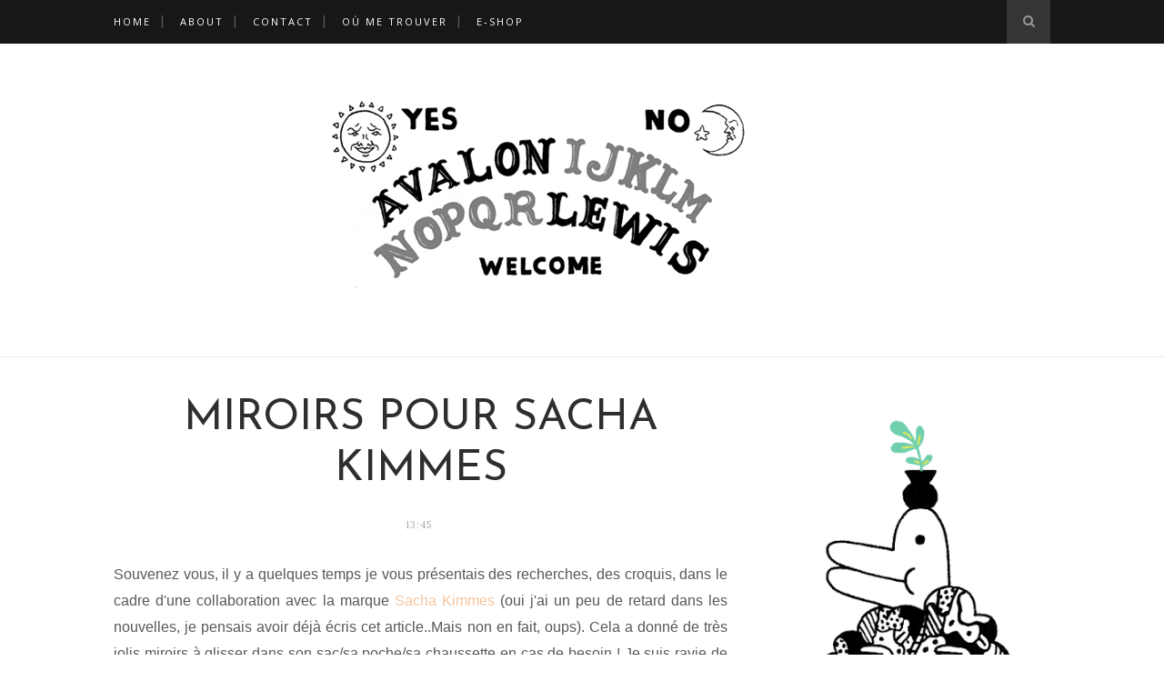

--- FILE ---
content_type: text/javascript; charset=UTF-8
request_url: http://avalonlewis.blogspot.com/feeds/posts/default/-/lingerie?alt=json-in-script&callback=related_results_labels_thumbs&max-results=6
body_size: 2894
content:
// API callback
related_results_labels_thumbs({"version":"1.0","encoding":"UTF-8","feed":{"xmlns":"http://www.w3.org/2005/Atom","xmlns$openSearch":"http://a9.com/-/spec/opensearchrss/1.0/","xmlns$blogger":"http://schemas.google.com/blogger/2008","xmlns$georss":"http://www.georss.org/georss","xmlns$gd":"http://schemas.google.com/g/2005","xmlns$thr":"http://purl.org/syndication/thread/1.0","id":{"$t":"tag:blogger.com,1999:blog-1649808024676345113"},"updated":{"$t":"2024-11-05T19:05:16.001-08:00"},"category":[{"term":"illustration"},{"term":"inktober"},{"term":"stickers"},{"term":"wishlist"},{"term":"witches"},{"term":"Etsy"},{"term":"Paris"},{"term":"Urban Outfitters"},{"term":"artwork"},{"term":"christmas"},{"term":"diy"},{"term":"eshop"},{"term":"handmade"},{"term":"witch"},{"term":"59"},{"term":"Converses"},{"term":"Dodo Toucan"},{"term":"Espace libido"},{"term":"Godzilla"},{"term":"Instagram"},{"term":"Kiblind"},{"term":"Peintures"},{"term":"Photography"},{"term":"Retard-Magazine"},{"term":"Topshop"},{"term":"accessories"},{"term":"american apparel"},{"term":"asos"},{"term":"balloons"},{"term":"bodies"},{"term":"body"},{"term":"bondage"},{"term":"book"},{"term":"collaboration"},{"term":"coucou suzette"},{"term":"customisation"},{"term":"céramique"},{"term":"dessins"},{"term":"digital"},{"term":"donuts"},{"term":"drawing"},{"term":"drawings"},{"term":"eating"},{"term":"event"},{"term":"exposition"},{"term":"figurines"},{"term":"final"},{"term":"fire"},{"term":"flowers"},{"term":"food"},{"term":"forest"},{"term":"fortune teller"},{"term":"geisha"},{"term":"glitters"},{"term":"halloween"},{"term":"hands"},{"term":"harnais"},{"term":"harness"},{"term":"hema"},{"term":"joli désastre"},{"term":"knights"},{"term":"kraken"},{"term":"lifestyle"},{"term":"lights"},{"term":"lingerie"},{"term":"légendes"},{"term":"magic"},{"term":"maisonsdumonde"},{"term":"mermaids"},{"term":"metallic"},{"term":"mexican"},{"term":"miam"},{"term":"miroirs"},{"term":"nude"},{"term":"october"},{"term":"old school"},{"term":"pack"},{"term":"painting"},{"term":"pins"},{"term":"plants"},{"term":"pornfood"},{"term":"restaurant"},{"term":"review"},{"term":"sacha kimmes"},{"term":"selfies"},{"term":"shoes"},{"term":"skirts"},{"term":"stage"},{"term":"style"},{"term":"tattoo"},{"term":"tatty devine"},{"term":"the handmaid's tale"},{"term":"toulouse"},{"term":"vase"},{"term":"vernissage"},{"term":"witchcraft"},{"term":"witchychallenge"},{"term":"yelp"},{"term":"yokai"}],"title":{"type":"text","$t":"Artistic diary"},"subtitle":{"type":"html","$t":""},"link":[{"rel":"http://schemas.google.com/g/2005#feed","type":"application/atom+xml","href":"http:\/\/avalonlewis.blogspot.com\/feeds\/posts\/default"},{"rel":"self","type":"application/atom+xml","href":"http:\/\/www.blogger.com\/feeds\/1649808024676345113\/posts\/default\/-\/lingerie?alt=json-in-script\u0026max-results=6"},{"rel":"alternate","type":"text/html","href":"http:\/\/avalonlewis.blogspot.com\/search\/label\/lingerie"},{"rel":"hub","href":"http://pubsubhubbub.appspot.com/"}],"author":[{"name":{"$t":"Avalon Lewis"},"uri":{"$t":"http:\/\/www.blogger.com\/profile\/12468215237570285950"},"email":{"$t":"noreply@blogger.com"},"gd$image":{"rel":"http://schemas.google.com/g/2005#thumbnail","width":"32","height":"24","src":"\/\/blogger.googleusercontent.com\/img\/b\/R29vZ2xl\/AVvXsEgetrzBMkRrNVq0QN70saYTisljVD4B_VYilMG2WGYq5sn2e5ZHkTXwdcZndSn6A4KzICOTmlSGr1UA1soFyHXN5rFYhyNyRw69U0MnwzYaW-vPj1z061h4f92WXFrgb7k\/s220\/burgerking.jpg"}}],"generator":{"version":"7.00","uri":"http://www.blogger.com","$t":"Blogger"},"openSearch$totalResults":{"$t":"1"},"openSearch$startIndex":{"$t":"1"},"openSearch$itemsPerPage":{"$t":"6"},"entry":[{"id":{"$t":"tag:blogger.com,1999:blog-1649808024676345113.post-2740622430378603474"},"published":{"$t":"2016-11-05T13:45:00.002-07:00"},"updated":{"$t":"2016-11-05T13:45:05.926-07:00"},"category":[{"scheme":"http://www.blogger.com/atom/ns#","term":"collaboration"},{"scheme":"http://www.blogger.com/atom/ns#","term":"eshop"},{"scheme":"http://www.blogger.com/atom/ns#","term":"illustration"},{"scheme":"http://www.blogger.com/atom/ns#","term":"lingerie"},{"scheme":"http://www.blogger.com/atom/ns#","term":"miroirs"},{"scheme":"http://www.blogger.com/atom/ns#","term":"sacha kimmes"}],"title":{"type":"text","$t":"Miroirs pour Sacha Kimmes"},"content":{"type":"html","$t":"\u003Cdiv dir=\"ltr\" style=\"text-align: left;\" trbidi=\"on\"\u003E\n\u003Cdiv style=\"text-align: justify;\"\u003E\n\u003Cspan style=\"font-family: \u0026quot;helvetica neue\u0026quot; , \u0026quot;arial\u0026quot; , \u0026quot;helvetica\u0026quot; , sans-serif;\"\u003ESouvenez vous, il y a quelques temps je vous présentais des recherches, des croquis, dans le cadre d'une collaboration avec la marque \u003Ca href=\"https:\/\/www.sachakimmes.com\/\"\u003ESacha Kimmes\u003C\/a\u003E\u0026nbsp;(oui j'ai un peu de retard dans les nouvelles, je pensais avoir déjà écris cet article..Mais non en fait, oups). Cela a donné de très jolis miroirs à glisser dans son sac\/sa poche\/sa chaussette en cas de besoin ! Je suis ravie de cette collaboration, le rendu est super mignon et c'est un honneur de travailler avec quelqu'un dont j'aime tant les créations. Ses valeurs me parlent, sa vision des choses me plait et je m'y retrouve. Sachez que ces miroirs ne sont pas destinés à la vente mais sont glissés dans les commandes que vous passerez sur son e-shop ! N'hésitez plus, foncez, et moi aussi je vais remplir mon panier.\u0026nbsp;\u003C\/span\u003E\u003C\/div\u003E\n\u003Cdiv style=\"text-align: justify;\"\u003E\n\u003Cspan style=\"font-family: \u0026quot;helvetica neue\u0026quot; , \u0026quot;arial\u0026quot; , \u0026quot;helvetica\u0026quot; , sans-serif;\"\u003E\u003Cb\u003ET r e a t \u0026nbsp; Y o u r s e l f\u0026nbsp;\u003C\/b\u003E\u003C\/span\u003E\u003C\/div\u003E\n\u003Cdiv class=\"separator\" style=\"clear: both; text-align: center;\"\u003E\n\u003C\/div\u003E\n\u003Cbr \/\u003E\n\u003Cdiv class=\"separator\" style=\"clear: both; text-align: center;\"\u003E\n\u003Ca href=\"https:\/\/blogger.googleusercontent.com\/img\/b\/R29vZ2xl\/AVvXsEi20vdcpC4xBm-odlk9HWaZRmOkAZWxdPkZmKONhRGMx8L9srqWx-_JNu87c40zuLuebyZiKQ0nu54Sf94D2lQhYa7VW5mvcw4erMg9UXNNwDedDALwU59Ta3CW01ZxciKLy-1MtxAl-j4X\/s1600\/IMG_0924s.png\" imageanchor=\"1\" style=\"margin-left: 1em; margin-right: 1em;\"\u003E\u003Cimg border=\"0\" src=\"https:\/\/blogger.googleusercontent.com\/img\/b\/R29vZ2xl\/AVvXsEi20vdcpC4xBm-odlk9HWaZRmOkAZWxdPkZmKONhRGMx8L9srqWx-_JNu87c40zuLuebyZiKQ0nu54Sf94D2lQhYa7VW5mvcw4erMg9UXNNwDedDALwU59Ta3CW01ZxciKLy-1MtxAl-j4X\/s1600\/IMG_0924s.png\" \/\u003E\u003C\/a\u003E\u003C\/div\u003E\n\u003Cbr \/\u003E\n\u003Cdiv class=\"separator\" style=\"clear: both; text-align: center;\"\u003E\n\u003Ca href=\"https:\/\/blogger.googleusercontent.com\/img\/b\/R29vZ2xl\/AVvXsEhqzDOIVpX5IJMIdHIxmOPf7o-_7JN3SIx8-7w-Ea1wjhPTC47JdBQOJavUyhrb0rIcICieCkNqGrBKp_AzCMYr-4PuIJy8VtTtsaodKIgrlhFKvrbP6q298cIeIhoi9BU09t8UAuMyeUzn\/s1600\/IMG_0930s.png\" imageanchor=\"1\" style=\"margin-left: 1em; margin-right: 1em;\"\u003E\u003Cimg border=\"0\" src=\"https:\/\/blogger.googleusercontent.com\/img\/b\/R29vZ2xl\/AVvXsEhqzDOIVpX5IJMIdHIxmOPf7o-_7JN3SIx8-7w-Ea1wjhPTC47JdBQOJavUyhrb0rIcICieCkNqGrBKp_AzCMYr-4PuIJy8VtTtsaodKIgrlhFKvrbP6q298cIeIhoi9BU09t8UAuMyeUzn\/s1600\/IMG_0930s.png\" \/\u003E\u003C\/a\u003E\u003C\/div\u003E\n\u003Cdiv class=\"separator\" style=\"clear: both; text-align: center;\"\u003E\n\u003C\/div\u003E\n\u003Cbr \/\u003E\n\u003Cdiv class=\"separator\" style=\"clear: both; text-align: center;\"\u003E\n\u003C\/div\u003E\n\u003Cspan style=\"font-family: \u0026quot;helvetica neue\u0026quot; , \u0026quot;arial\u0026quot; , \u0026quot;helvetica\u0026quot; , sans-serif;\"\u003E\u003Cb\u003E\u003Cbr \/\u003E\u003C\/b\u003E\u003C\/span\u003E\n\u003Cspan style=\"font-family: \u0026quot;helvetica neue\u0026quot; , \u0026quot;arial\u0026quot; , \u0026quot;helvetica\u0026quot; , sans-serif;\"\u003E\u003Cb\u003E\u003Cbr \/\u003E\u003C\/b\u003E\u003C\/span\u003E\n\u003Cspan style=\"font-family: \u0026quot;helvetica neue\u0026quot; , \u0026quot;arial\u0026quot; , \u0026quot;helvetica\u0026quot; , sans-serif;\"\u003E\u003Cb\u003E\u003Cbr \/\u003E\u003C\/b\u003E\u003C\/span\u003E\n\u003Cspan style=\"font-family: \u0026quot;helvetica neue\u0026quot; , \u0026quot;arial\u0026quot; , \u0026quot;helvetica\u0026quot; , sans-serif;\"\u003E\u003Cbr \/\u003E\u003C\/span\u003E\n\u003Cspan style=\"font-family: \u0026quot;helvetica neue\u0026quot; , \u0026quot;arial\u0026quot; , \u0026quot;helvetica\u0026quot; , sans-serif;\"\u003E\u003Cbr \/\u003E\u003C\/span\u003E\u003C\/div\u003E\n"},"link":[{"rel":"replies","type":"application/atom+xml","href":"http:\/\/avalonlewis.blogspot.com\/feeds\/2740622430378603474\/comments\/default","title":"Publier les commentaires"},{"rel":"replies","type":"text/html","href":"http:\/\/avalonlewis.blogspot.com\/2016\/11\/miroirs-pour-sacha-kimmes.html#comment-form","title":"1 commentaires"},{"rel":"edit","type":"application/atom+xml","href":"http:\/\/www.blogger.com\/feeds\/1649808024676345113\/posts\/default\/2740622430378603474"},{"rel":"self","type":"application/atom+xml","href":"http:\/\/www.blogger.com\/feeds\/1649808024676345113\/posts\/default\/2740622430378603474"},{"rel":"alternate","type":"text/html","href":"http:\/\/avalonlewis.blogspot.com\/2016\/11\/miroirs-pour-sacha-kimmes.html","title":"Miroirs pour Sacha Kimmes"}],"author":[{"name":{"$t":"Avalon Lewis"},"uri":{"$t":"http:\/\/www.blogger.com\/profile\/12468215237570285950"},"email":{"$t":"noreply@blogger.com"},"gd$image":{"rel":"http://schemas.google.com/g/2005#thumbnail","width":"32","height":"24","src":"\/\/blogger.googleusercontent.com\/img\/b\/R29vZ2xl\/AVvXsEgetrzBMkRrNVq0QN70saYTisljVD4B_VYilMG2WGYq5sn2e5ZHkTXwdcZndSn6A4KzICOTmlSGr1UA1soFyHXN5rFYhyNyRw69U0MnwzYaW-vPj1z061h4f92WXFrgb7k\/s220\/burgerking.jpg"}}],"media$thumbnail":{"xmlns$media":"http://search.yahoo.com/mrss/","url":"https:\/\/blogger.googleusercontent.com\/img\/b\/R29vZ2xl\/AVvXsEi20vdcpC4xBm-odlk9HWaZRmOkAZWxdPkZmKONhRGMx8L9srqWx-_JNu87c40zuLuebyZiKQ0nu54Sf94D2lQhYa7VW5mvcw4erMg9UXNNwDedDALwU59Ta3CW01ZxciKLy-1MtxAl-j4X\/s72-c\/IMG_0924s.png","height":"72","width":"72"},"thr$total":{"$t":"1"}}]}});

--- FILE ---
content_type: text/javascript; charset=UTF-8
request_url: http://avalonlewis.blogspot.com/feeds/posts/default/-/illustration?alt=json-in-script&callback=related_results_labels_thumbs&max-results=6
body_size: 6484
content:
// API callback
related_results_labels_thumbs({"version":"1.0","encoding":"UTF-8","feed":{"xmlns":"http://www.w3.org/2005/Atom","xmlns$openSearch":"http://a9.com/-/spec/opensearchrss/1.0/","xmlns$blogger":"http://schemas.google.com/blogger/2008","xmlns$georss":"http://www.georss.org/georss","xmlns$gd":"http://schemas.google.com/g/2005","xmlns$thr":"http://purl.org/syndication/thread/1.0","id":{"$t":"tag:blogger.com,1999:blog-1649808024676345113"},"updated":{"$t":"2024-11-05T19:05:16.001-08:00"},"category":[{"term":"illustration"},{"term":"inktober"},{"term":"stickers"},{"term":"wishlist"},{"term":"witches"},{"term":"Etsy"},{"term":"Paris"},{"term":"Urban Outfitters"},{"term":"artwork"},{"term":"christmas"},{"term":"diy"},{"term":"eshop"},{"term":"handmade"},{"term":"witch"},{"term":"59"},{"term":"Converses"},{"term":"Dodo Toucan"},{"term":"Espace libido"},{"term":"Godzilla"},{"term":"Instagram"},{"term":"Kiblind"},{"term":"Peintures"},{"term":"Photography"},{"term":"Retard-Magazine"},{"term":"Topshop"},{"term":"accessories"},{"term":"american apparel"},{"term":"asos"},{"term":"balloons"},{"term":"bodies"},{"term":"body"},{"term":"bondage"},{"term":"book"},{"term":"collaboration"},{"term":"coucou suzette"},{"term":"customisation"},{"term":"céramique"},{"term":"dessins"},{"term":"digital"},{"term":"donuts"},{"term":"drawing"},{"term":"drawings"},{"term":"eating"},{"term":"event"},{"term":"exposition"},{"term":"figurines"},{"term":"final"},{"term":"fire"},{"term":"flowers"},{"term":"food"},{"term":"forest"},{"term":"fortune teller"},{"term":"geisha"},{"term":"glitters"},{"term":"halloween"},{"term":"hands"},{"term":"harnais"},{"term":"harness"},{"term":"hema"},{"term":"joli désastre"},{"term":"knights"},{"term":"kraken"},{"term":"lifestyle"},{"term":"lights"},{"term":"lingerie"},{"term":"légendes"},{"term":"magic"},{"term":"maisonsdumonde"},{"term":"mermaids"},{"term":"metallic"},{"term":"mexican"},{"term":"miam"},{"term":"miroirs"},{"term":"nude"},{"term":"october"},{"term":"old school"},{"term":"pack"},{"term":"painting"},{"term":"pins"},{"term":"plants"},{"term":"pornfood"},{"term":"restaurant"},{"term":"review"},{"term":"sacha kimmes"},{"term":"selfies"},{"term":"shoes"},{"term":"skirts"},{"term":"stage"},{"term":"style"},{"term":"tattoo"},{"term":"tatty devine"},{"term":"the handmaid's tale"},{"term":"toulouse"},{"term":"vase"},{"term":"vernissage"},{"term":"witchcraft"},{"term":"witchychallenge"},{"term":"yelp"},{"term":"yokai"}],"title":{"type":"text","$t":"Artistic diary"},"subtitle":{"type":"html","$t":""},"link":[{"rel":"http://schemas.google.com/g/2005#feed","type":"application/atom+xml","href":"http:\/\/avalonlewis.blogspot.com\/feeds\/posts\/default"},{"rel":"self","type":"application/atom+xml","href":"http:\/\/www.blogger.com\/feeds\/1649808024676345113\/posts\/default\/-\/illustration?alt=json-in-script\u0026max-results=6"},{"rel":"alternate","type":"text/html","href":"http:\/\/avalonlewis.blogspot.com\/search\/label\/illustration"},{"rel":"hub","href":"http://pubsubhubbub.appspot.com/"},{"rel":"next","type":"application/atom+xml","href":"http:\/\/www.blogger.com\/feeds\/1649808024676345113\/posts\/default\/-\/illustration\/-\/illustration?alt=json-in-script\u0026start-index=7\u0026max-results=6"}],"author":[{"name":{"$t":"Avalon Lewis"},"uri":{"$t":"http:\/\/www.blogger.com\/profile\/12468215237570285950"},"email":{"$t":"noreply@blogger.com"},"gd$image":{"rel":"http://schemas.google.com/g/2005#thumbnail","width":"32","height":"24","src":"\/\/blogger.googleusercontent.com\/img\/b\/R29vZ2xl\/AVvXsEgetrzBMkRrNVq0QN70saYTisljVD4B_VYilMG2WGYq5sn2e5ZHkTXwdcZndSn6A4KzICOTmlSGr1UA1soFyHXN5rFYhyNyRw69U0MnwzYaW-vPj1z061h4f92WXFrgb7k\/s220\/burgerking.jpg"}}],"generator":{"version":"7.00","uri":"http://www.blogger.com","$t":"Blogger"},"openSearch$totalResults":{"$t":"21"},"openSearch$startIndex":{"$t":"1"},"openSearch$itemsPerPage":{"$t":"6"},"entry":[{"id":{"$t":"tag:blogger.com,1999:blog-1649808024676345113.post-3121870188323506269"},"published":{"$t":"2017-06-17T09:51:00.001-07:00"},"updated":{"$t":"2017-06-17T09:51:43.250-07:00"},"category":[{"scheme":"http://www.blogger.com/atom/ns#","term":"artwork"},{"scheme":"http://www.blogger.com/atom/ns#","term":"digital"},{"scheme":"http://www.blogger.com/atom/ns#","term":"drawing"},{"scheme":"http://www.blogger.com/atom/ns#","term":"fire"},{"scheme":"http://www.blogger.com/atom/ns#","term":"forest"},{"scheme":"http://www.blogger.com/atom/ns#","term":"illustration"},{"scheme":"http://www.blogger.com/atom/ns#","term":"witch"}],"title":{"type":"text","$t":"No one can hear you "},"content":{"type":"html","$t":"\u003Cdiv dir=\"ltr\" style=\"text-align: left;\" trbidi=\"on\"\u003E\n\u003Cdiv style=\"text-align: center;\"\u003E\n\u003Cspan style=\"font-family: \u0026quot;helvetica neue\u0026quot; , \u0026quot;arial\u0026quot; , \u0026quot;helvetica\u0026quot; , sans-serif; font-size: x-small;\"\u003EPour\u0026nbsp;\u003C\/span\u003E\u003C\/div\u003E\n\u003Ch1 class=\"_5gmx\" data-testid=\"event-permalink-event-name\" id=\"seo_h1_tag\" style=\"background-color: white; color: #1d2129; font-weight: normal; line-height: 28px; margin: 0px 12px 0px 0px; padding: 0px; text-align: center;\"\u003E\n\u003Cspan style=\"font-family: \u0026quot;helvetica neue\u0026quot; , \u0026quot;arial\u0026quot; , \u0026quot;helvetica\u0026quot; , sans-serif; font-size: small;\"\u003E\u003Ca href=\"https:\/\/www.facebook.com\/events\/1170065353122467\/\"\u003EComme Nous Brûlons • festival féministe et queer incandescent\u003C\/a\u003E\u003C\/span\u003E\u003C\/h1\u003E\n\u003Cdiv class=\"separator\" style=\"clear: both; text-align: center;\"\u003E\n\u003Ca href=\"https:\/\/blogger.googleusercontent.com\/img\/b\/R29vZ2xl\/AVvXsEjXLr-U-Wri-2zus5VBeScGU9YvoAvawDrZVbOXYAOmq7vxSVADSBhsF4nBBlMpKys-w2RvOgo9zZaaDmYkZty8lMvtYdh76WFrj4UtvU5PKY-5Oyt1lEu03_CNo0AQemPsBCy_edEuxyeZ\/s1600\/Sorci%25C3%25A8re+feu.png\" imageanchor=\"1\" style=\"margin-left: 1em; margin-right: 1em;\"\u003E\u003Cimg border=\"0\" data-original-height=\"919\" data-original-width=\"650\" src=\"https:\/\/blogger.googleusercontent.com\/img\/b\/R29vZ2xl\/AVvXsEjXLr-U-Wri-2zus5VBeScGU9YvoAvawDrZVbOXYAOmq7vxSVADSBhsF4nBBlMpKys-w2RvOgo9zZaaDmYkZty8lMvtYdh76WFrj4UtvU5PKY-5Oyt1lEu03_CNo0AQemPsBCy_edEuxyeZ\/s1600\/Sorci%25C3%25A8re+feu.png\" \/\u003E\u003C\/a\u003E\u003C\/div\u003E\n\u003C\/div\u003E\n"},"link":[{"rel":"replies","type":"application/atom+xml","href":"http:\/\/avalonlewis.blogspot.com\/feeds\/3121870188323506269\/comments\/default","title":"Publier les commentaires"},{"rel":"replies","type":"text/html","href":"http:\/\/avalonlewis.blogspot.com\/2017\/06\/no-one-can-hear-you.html#comment-form","title":"0 commentaires"},{"rel":"edit","type":"application/atom+xml","href":"http:\/\/www.blogger.com\/feeds\/1649808024676345113\/posts\/default\/3121870188323506269"},{"rel":"self","type":"application/atom+xml","href":"http:\/\/www.blogger.com\/feeds\/1649808024676345113\/posts\/default\/3121870188323506269"},{"rel":"alternate","type":"text/html","href":"http:\/\/avalonlewis.blogspot.com\/2017\/06\/no-one-can-hear-you.html","title":"No one can hear you "}],"author":[{"name":{"$t":"Avalon Lewis"},"uri":{"$t":"http:\/\/www.blogger.com\/profile\/12468215237570285950"},"email":{"$t":"noreply@blogger.com"},"gd$image":{"rel":"http://schemas.google.com/g/2005#thumbnail","width":"32","height":"24","src":"\/\/blogger.googleusercontent.com\/img\/b\/R29vZ2xl\/AVvXsEgetrzBMkRrNVq0QN70saYTisljVD4B_VYilMG2WGYq5sn2e5ZHkTXwdcZndSn6A4KzICOTmlSGr1UA1soFyHXN5rFYhyNyRw69U0MnwzYaW-vPj1z061h4f92WXFrgb7k\/s220\/burgerking.jpg"}}],"media$thumbnail":{"xmlns$media":"http://search.yahoo.com/mrss/","url":"https:\/\/blogger.googleusercontent.com\/img\/b\/R29vZ2xl\/AVvXsEjXLr-U-Wri-2zus5VBeScGU9YvoAvawDrZVbOXYAOmq7vxSVADSBhsF4nBBlMpKys-w2RvOgo9zZaaDmYkZty8lMvtYdh76WFrj4UtvU5PKY-5Oyt1lEu03_CNo0AQemPsBCy_edEuxyeZ\/s72-c\/Sorci%25C3%25A8re+feu.png","height":"72","width":"72"},"thr$total":{"$t":"0"}},{"id":{"$t":"tag:blogger.com,1999:blog-1649808024676345113.post-3329317416661953052"},"published":{"$t":"2017-05-13T05:25:00.001-07:00"},"updated":{"$t":"2017-05-13T05:25:58.502-07:00"},"category":[{"scheme":"http://www.blogger.com/atom/ns#","term":"dessins"},{"scheme":"http://www.blogger.com/atom/ns#","term":"exposition"},{"scheme":"http://www.blogger.com/atom/ns#","term":"illustration"},{"scheme":"http://www.blogger.com/atom/ns#","term":"joli désastre"},{"scheme":"http://www.blogger.com/atom/ns#","term":"Paris"},{"scheme":"http://www.blogger.com/atom/ns#","term":"Retard-Magazine"},{"scheme":"http://www.blogger.com/atom/ns#","term":"vernissage"}],"title":{"type":"text","$t":"Joli Désastre x Retard Magazine "},"content":{"type":"html","$t":"\u003Cdiv dir=\"ltr\" style=\"text-align: left;\" trbidi=\"on\"\u003E\n\u003Cdiv class=\"separator\" style=\"clear: both; text-align: center;\"\u003E\n\u003C\/div\u003E\n\u003Cbr \/\u003E\n\u003Cdiv class=\"separator\" style=\"clear: both; text-align: center;\"\u003E\n\u003Ca href=\"https:\/\/blogger.googleusercontent.com\/img\/b\/R29vZ2xl\/AVvXsEjhhshoOxn6Ja37sUYfIIdDicauY4mIj-Q2IcD6H7T-rZ82FKlkaXCffkZVj7q-STyzW5wM_MJ-9QBvObrVURSBl6rBLUelpBK4P_UBk7ljXQRFiG5ntjQqeGC1ZQvFSHKuKKhGzmLr3Bc8\/s1600\/illus.png\" imageanchor=\"1\" style=\"margin-left: 1em; margin-right: 1em;\"\u003E\u003Cimg border=\"0\" src=\"https:\/\/blogger.googleusercontent.com\/img\/b\/R29vZ2xl\/AVvXsEjhhshoOxn6Ja37sUYfIIdDicauY4mIj-Q2IcD6H7T-rZ82FKlkaXCffkZVj7q-STyzW5wM_MJ-9QBvObrVURSBl6rBLUelpBK4P_UBk7ljXQRFiG5ntjQqeGC1ZQvFSHKuKKhGzmLr3Bc8\/s1600\/illus.png\" \/\u003E\u003C\/a\u003E\u003C\/div\u003E\n\u003Cdiv style=\"text-align: center;\"\u003E\n\u003Cspan style=\"font-family: \u0026quot;helvetica neue\u0026quot; , \u0026quot;arial\u0026quot; , \u0026quot;helvetica\u0026quot; , sans-serif;\"\u003E\u003Cbr \/\u003E\u003C\/span\u003E\u003C\/div\u003E\n\u003Cdiv style=\"text-align: center;\"\u003E\n\u003Cspan style=\"font-family: \u0026quot;helvetica neue\u0026quot; , \u0026quot;arial\u0026quot; , \u0026quot;helvetica\u0026quot; , sans-serif;\"\u003EUne nouvelle collaboration avec la team de Retard-Magazine dans le cadre d'un prochain événement\u0026nbsp;que je vous invite à découvrir en suivant ce lien\u0026nbsp;\u003Ca class=\"url-ext\" data-full-url=\"http:\/\/bit.ly\/2oxic9r\" href=\"https:\/\/t.co\/Yh4pxWDuof\" rel=\"url noopener noreferrer\" style=\"background-color: white; color: #2b7bb9; outline: 0px; white-space: pre-wrap;\" target=\"_blank\"\u003Ebit.ly\/2oxic9r\u003C\/a\u003E\u0026nbsp;\u003C\/span\u003E\u003C\/div\u003E\n\u003Cdiv style=\"text-align: center;\"\u003E\n\u003Cspan style=\"font-family: \u0026quot;helvetica neue\u0026quot; , \u0026quot;arial\u0026quot; , \u0026quot;helvetica\u0026quot; , sans-serif;\"\u003EMes 4 illustrations ci-dessus seront exposées aux côtés d'autres super boulots produits par des illustratrices\/teurs de l'équipe. Elles seront également disponibles sous forme de prints mais dans un nombre ultra limité. Je ne serai pas présente lors du vernissage mais j'espère que vous serez nombeux.ses à vous y rendre. Bisous !\u003C\/span\u003E\u003C\/div\u003E\n\u003C\/div\u003E\n"},"link":[{"rel":"replies","type":"application/atom+xml","href":"http:\/\/avalonlewis.blogspot.com\/feeds\/3329317416661953052\/comments\/default","title":"Publier les commentaires"},{"rel":"replies","type":"text/html","href":"http:\/\/avalonlewis.blogspot.com\/2017\/05\/jolie-desastre-x-retard-magazine.html#comment-form","title":"0 commentaires"},{"rel":"edit","type":"application/atom+xml","href":"http:\/\/www.blogger.com\/feeds\/1649808024676345113\/posts\/default\/3329317416661953052"},{"rel":"self","type":"application/atom+xml","href":"http:\/\/www.blogger.com\/feeds\/1649808024676345113\/posts\/default\/3329317416661953052"},{"rel":"alternate","type":"text/html","href":"http:\/\/avalonlewis.blogspot.com\/2017\/05\/jolie-desastre-x-retard-magazine.html","title":"Joli Désastre x Retard Magazine "}],"author":[{"name":{"$t":"Avalon Lewis"},"uri":{"$t":"http:\/\/www.blogger.com\/profile\/12468215237570285950"},"email":{"$t":"noreply@blogger.com"},"gd$image":{"rel":"http://schemas.google.com/g/2005#thumbnail","width":"32","height":"24","src":"\/\/blogger.googleusercontent.com\/img\/b\/R29vZ2xl\/AVvXsEgetrzBMkRrNVq0QN70saYTisljVD4B_VYilMG2WGYq5sn2e5ZHkTXwdcZndSn6A4KzICOTmlSGr1UA1soFyHXN5rFYhyNyRw69U0MnwzYaW-vPj1z061h4f92WXFrgb7k\/s220\/burgerking.jpg"}}],"media$thumbnail":{"xmlns$media":"http://search.yahoo.com/mrss/","url":"https:\/\/blogger.googleusercontent.com\/img\/b\/R29vZ2xl\/AVvXsEjhhshoOxn6Ja37sUYfIIdDicauY4mIj-Q2IcD6H7T-rZ82FKlkaXCffkZVj7q-STyzW5wM_MJ-9QBvObrVURSBl6rBLUelpBK4P_UBk7ljXQRFiG5ntjQqeGC1ZQvFSHKuKKhGzmLr3Bc8\/s72-c\/illus.png","height":"72","width":"72"},"thr$total":{"$t":"0"}},{"id":{"$t":"tag:blogger.com,1999:blog-1649808024676345113.post-8638142207511172020"},"published":{"$t":"2017-01-14T11:03:00.000-08:00"},"updated":{"$t":"2017-01-14T11:03:53.572-08:00"},"category":[{"scheme":"http://www.blogger.com/atom/ns#","term":"59"},{"scheme":"http://www.blogger.com/atom/ns#","term":"illustration"},{"scheme":"http://www.blogger.com/atom/ns#","term":"Kiblind"},{"scheme":"http://www.blogger.com/atom/ns#","term":"kraken"},{"scheme":"http://www.blogger.com/atom/ns#","term":"légendes"}],"title":{"type":"text","$t":"KRAKEN"},"content":{"type":"html","$t":"\u003Cdiv dir=\"ltr\" style=\"text-align: left;\" trbidi=\"on\"\u003E\n\u003Cdiv style=\"text-align: center;\"\u003E\n\u003Cspan style=\"font-family: Helvetica Neue, Arial, Helvetica, sans-serif;\"\u003E\u003Cbr \/\u003E\u003C\/span\u003E\u003C\/div\u003E\n\u003Cdiv style=\"text-align: center;\"\u003E\n\u003Ca href=\"https:\/\/blogger.googleusercontent.com\/img\/b\/R29vZ2xl\/AVvXsEgOWEnGa11OytPq9AakYuJXE5VvDfvmq0Fc45PdvYaFjJod8WbINlywPAyCQmRSIm05gq06JmWuxh3uswPvP2i60Xou0SIcS711Jg_h97MnZOcNcO6L_rQzrz-Bd3bBU51xAg1IJkkoGOre\/s1600\/FinalKraken.jpg\" imageanchor=\"1\" style=\"margin-left: 1em; margin-right: 1em;\"\u003E\u003Cimg border=\"0\" src=\"https:\/\/blogger.googleusercontent.com\/img\/b\/R29vZ2xl\/AVvXsEgOWEnGa11OytPq9AakYuJXE5VvDfvmq0Fc45PdvYaFjJod8WbINlywPAyCQmRSIm05gq06JmWuxh3uswPvP2i60Xou0SIcS711Jg_h97MnZOcNcO6L_rQzrz-Bd3bBU51xAg1IJkkoGOre\/s1600\/FinalKraken.jpg\" \/\u003E\u003C\/a\u003E\u003C\/div\u003E\n\u003Cdiv style=\"text-align: center;\"\u003E\n\u003Cspan style=\"font-family: \u0026quot;Helvetica Neue\u0026quot;, Arial, Helvetica, sans-serif;\"\u003EUne petite illustration originale pour le Kiblind n°59 \"Légendes\"\u003C\/span\u003E\u003C\/div\u003E\n\u003Cdiv style=\"text-align: center;\"\u003E\n\u003Cspan style=\"font-family: Helvetica Neue, Arial, Helvetica, sans-serif;\"\u003E🐙\u003C\/span\u003E\u003C\/div\u003E\n\u003C\/div\u003E\n"},"link":[{"rel":"replies","type":"application/atom+xml","href":"http:\/\/avalonlewis.blogspot.com\/feeds\/8638142207511172020\/comments\/default","title":"Publier les commentaires"},{"rel":"replies","type":"text/html","href":"http:\/\/avalonlewis.blogspot.com\/2017\/01\/kraken.html#comment-form","title":"0 commentaires"},{"rel":"edit","type":"application/atom+xml","href":"http:\/\/www.blogger.com\/feeds\/1649808024676345113\/posts\/default\/8638142207511172020"},{"rel":"self","type":"application/atom+xml","href":"http:\/\/www.blogger.com\/feeds\/1649808024676345113\/posts\/default\/8638142207511172020"},{"rel":"alternate","type":"text/html","href":"http:\/\/avalonlewis.blogspot.com\/2017\/01\/kraken.html","title":"KRAKEN"}],"author":[{"name":{"$t":"Avalon Lewis"},"uri":{"$t":"http:\/\/www.blogger.com\/profile\/12468215237570285950"},"email":{"$t":"noreply@blogger.com"},"gd$image":{"rel":"http://schemas.google.com/g/2005#thumbnail","width":"32","height":"24","src":"\/\/blogger.googleusercontent.com\/img\/b\/R29vZ2xl\/AVvXsEgetrzBMkRrNVq0QN70saYTisljVD4B_VYilMG2WGYq5sn2e5ZHkTXwdcZndSn6A4KzICOTmlSGr1UA1soFyHXN5rFYhyNyRw69U0MnwzYaW-vPj1z061h4f92WXFrgb7k\/s220\/burgerking.jpg"}}],"media$thumbnail":{"xmlns$media":"http://search.yahoo.com/mrss/","url":"https:\/\/blogger.googleusercontent.com\/img\/b\/R29vZ2xl\/AVvXsEgOWEnGa11OytPq9AakYuJXE5VvDfvmq0Fc45PdvYaFjJod8WbINlywPAyCQmRSIm05gq06JmWuxh3uswPvP2i60Xou0SIcS711Jg_h97MnZOcNcO6L_rQzrz-Bd3bBU51xAg1IJkkoGOre\/s72-c\/FinalKraken.jpg","height":"72","width":"72"},"thr$total":{"$t":"0"}},{"id":{"$t":"tag:blogger.com,1999:blog-1649808024676345113.post-3044661161271002445"},"published":{"$t":"2016-11-10T11:56:00.001-08:00"},"updated":{"$t":"2016-11-10T11:56:34.599-08:00"},"category":[{"scheme":"http://www.blogger.com/atom/ns#","term":"illustration"},{"scheme":"http://www.blogger.com/atom/ns#","term":"inktober"},{"scheme":"http://www.blogger.com/atom/ns#","term":"magic"},{"scheme":"http://www.blogger.com/atom/ns#","term":"october"},{"scheme":"http://www.blogger.com/atom/ns#","term":"pack"},{"scheme":"http://www.blogger.com/atom/ns#","term":"stickers"},{"scheme":"http://www.blogger.com/atom/ns#","term":"witchcraft"},{"scheme":"http://www.blogger.com/atom/ns#","term":"witches"}],"title":{"type":"text","$t":"Pack \"Witchcraft\" Inktober 2016"},"content":{"type":"html","$t":"\u003Cdiv dir=\"ltr\" style=\"text-align: left;\" trbidi=\"on\"\u003E\n\u003Cdiv class=\"separator\" style=\"clear: both; text-align: center;\"\u003E\n\u003C\/div\u003E\n\u003Cdiv class=\"separator\" style=\"clear: both; text-align: center;\"\u003E\n\u003Ca href=\"https:\/\/blogger.googleusercontent.com\/img\/b\/R29vZ2xl\/AVvXsEgoCJAmzH7Daww6D5S5Q-LLEZjnzE-3xaY123_U35OCo8nwtyAUss_czi5mKtbvCGRNvfkQpaLbQSWRvbyOXGbUNWDxlO6OWDNKFBChoQysUdG2-vyEwDLk7n9iZTMg5boW6dyqzdIz_zRh\/s1600\/IMG_1495petit.jpg\" imageanchor=\"1\" style=\"margin-left: 1em; margin-right: 1em;\"\u003E\u003Cimg border=\"0\" src=\"https:\/\/blogger.googleusercontent.com\/img\/b\/R29vZ2xl\/AVvXsEgoCJAmzH7Daww6D5S5Q-LLEZjnzE-3xaY123_U35OCo8nwtyAUss_czi5mKtbvCGRNvfkQpaLbQSWRvbyOXGbUNWDxlO6OWDNKFBChoQysUdG2-vyEwDLk7n9iZTMg5boW6dyqzdIz_zRh\/s1600\/IMG_1495petit.jpg\" \/\u003E\u003C\/a\u003E\u003C\/div\u003E\n\u003Cbr \/\u003E\n\u003Cdiv style=\"text-align: center;\"\u003E\n\u003Cspan style=\"font-family: Helvetica Neue, Arial, Helvetica, sans-serif;\"\u003EMais que vois-je? Inktober..Des stickers...Mais oui !\u0026nbsp;\u003C\/span\u003E\u003C\/div\u003E\n\u003Cdiv style=\"text-align: center;\"\u003E\n\u003Cspan style=\"font-family: Helvetica Neue, Arial, Helvetica, sans-serif;\"\u003EC'est un pack surprise\u0026nbsp;\u003C\/span\u003E\u003Cspan style=\"font-family: \u0026quot;Helvetica Neue\u0026quot;, Arial, Helvetica, sans-serif;\"\u003E!\u003C\/span\u003E\u003C\/div\u003E\n\u003Cbr \/\u003E\n\u003Cdiv class=\"separator\" style=\"clear: both; text-align: center;\"\u003E\n\u003Ca href=\"https:\/\/blogger.googleusercontent.com\/img\/b\/R29vZ2xl\/AVvXsEgBf1_tLBAHIrzS5y9kuX0bEvriRam6TPCOs-fT_bl_nfX0jcSHBX_3G0CxuMTmHzuYk_xqQ48teQ7kzmZJkD15zHNJ2xj2fkITZElzyEaqGPAoPp26lDo_VWqeX26ANXUUJeyBvsRgw7ra\/s1600\/IMG_1491petit.jpg\" imageanchor=\"1\" style=\"margin-left: 1em; margin-right: 1em;\"\u003E\u003Cimg border=\"0\" src=\"https:\/\/blogger.googleusercontent.com\/img\/b\/R29vZ2xl\/AVvXsEgBf1_tLBAHIrzS5y9kuX0bEvriRam6TPCOs-fT_bl_nfX0jcSHBX_3G0CxuMTmHzuYk_xqQ48teQ7kzmZJkD15zHNJ2xj2fkITZElzyEaqGPAoPp26lDo_VWqeX26ANXUUJeyBvsRgw7ra\/s1600\/IMG_1491petit.jpg\" \/\u003E\u003C\/a\u003E\u003C\/div\u003E\n\u003Cdiv class=\"separator\" style=\"clear: both; text-align: center;\"\u003E\n\u003Cbr \/\u003E\u003C\/div\u003E\n\u003Cdiv class=\"separator\" style=\"clear: both; text-align: center;\"\u003E\n\u003C\/div\u003E\n\u003Cdiv class=\"separator\" style=\"clear: both; text-align: center;\"\u003E\n\u003Ca href=\"https:\/\/blogger.googleusercontent.com\/img\/b\/R29vZ2xl\/AVvXsEgDsbpVD8Et4YCjuUNpCd2-tudPUWq5_CPTD-5Rc_Yol874XY3qB0JM6b25lOwVqMVgbrD8hAglf9iRBH8j0myWQgB2x_VDwdklWxTsWijLIk-Ag3R3fP1TGSw87DBgFcj3jQNM6noihJ24\/s1600\/Sans+titre-4.png\" imageanchor=\"1\" style=\"margin-left: 1em; margin-right: 1em;\"\u003E\u003Cimg border=\"0\" src=\"https:\/\/blogger.googleusercontent.com\/img\/b\/R29vZ2xl\/AVvXsEgDsbpVD8Et4YCjuUNpCd2-tudPUWq5_CPTD-5Rc_Yol874XY3qB0JM6b25lOwVqMVgbrD8hAglf9iRBH8j0myWQgB2x_VDwdklWxTsWijLIk-Ag3R3fP1TGSw87DBgFcj3jQNM6noihJ24\/s1600\/Sans+titre-4.png\" \/\u003E\u003C\/a\u003E\u003C\/div\u003E\n\u003Cbr \/\u003E\n\u003Cdiv class=\"separator\" style=\"clear: both; text-align: center;\"\u003E\n\u003Ca href=\"https:\/\/blogger.googleusercontent.com\/img\/b\/R29vZ2xl\/AVvXsEiEtAIjFCcZARTePGhkNieAFDEDH2t4NafwSLJlw6w3RcRD541ZSD8VUuo8xNvHOcQeaMtcp4D3ukoAC2FGmU0W2YzqMaBtlvDnB_wqXfnKxHWXwla8V8AgT-B_mZLbLMe0Ec6kh5jUccaG\/s1600\/IMG_1493petit.jpg\" imageanchor=\"1\" style=\"margin-left: 1em; margin-right: 1em;\"\u003E\u003Cimg border=\"0\" src=\"https:\/\/blogger.googleusercontent.com\/img\/b\/R29vZ2xl\/AVvXsEiEtAIjFCcZARTePGhkNieAFDEDH2t4NafwSLJlw6w3RcRD541ZSD8VUuo8xNvHOcQeaMtcp4D3ukoAC2FGmU0W2YzqMaBtlvDnB_wqXfnKxHWXwla8V8AgT-B_mZLbLMe0Ec6kh5jUccaG\/s1600\/IMG_1493petit.jpg\" \/\u003E\u003C\/a\u003E\u003C\/div\u003E\n\u003Cdiv class=\"separator\" style=\"clear: both; text-align: center;\"\u003E\n\u003Cbr \/\u003E\u003C\/div\u003E\n\u003Cdiv class=\"separator\" style=\"clear: both; text-align: center;\"\u003E\n\u003Ca href=\"https:\/\/blogger.googleusercontent.com\/img\/b\/R29vZ2xl\/AVvXsEgK4gFFRACFn23fnKm9X2IoHArVvX_ppB2kFhldoRN-hkfwzLGUbBWz2VNm8qnu6jGwDMYu979c2x5AMc6jNeOO43qqYyl-sck6Xn-2qUhJrJ1Luz2PxbqSvWmNQqMh0MampKkMFseqyUHH\/s1600\/Sans+titre-3.png\" imageanchor=\"1\" style=\"margin-left: 1em; margin-right: 1em;\"\u003E\u003Cimg border=\"0\" src=\"https:\/\/blogger.googleusercontent.com\/img\/b\/R29vZ2xl\/AVvXsEgK4gFFRACFn23fnKm9X2IoHArVvX_ppB2kFhldoRN-hkfwzLGUbBWz2VNm8qnu6jGwDMYu979c2x5AMc6jNeOO43qqYyl-sck6Xn-2qUhJrJ1Luz2PxbqSvWmNQqMh0MampKkMFseqyUHH\/s1600\/Sans+titre-3.png\" \/\u003E\u003C\/a\u003E\u003C\/div\u003E\n\u003Cdiv class=\"separator\" style=\"clear: both; text-align: center;\"\u003E\n\u003Cbr \/\u003E\u003C\/div\u003E\n\u003Cdiv class=\"separator\" style=\"clear: both; text-align: center;\"\u003E\n\u003Cspan style=\"font-family: Helvetica Neue, Arial, Helvetica, sans-serif;\"\u003EVoici donc les 31 illustrations de mon challenge réunies sous forme de stickers. Ils ne seront pas vendus à l'unité, et il n'y a que 10 packs disponibles (pour l'instant?) alors si vous êtes intéressé\/es \u003Ca href=\"http:\/\/avalonlewis.tictail.com\/\"\u003Eprécommandez\u0026nbsp;vite le vôtre \u003C\/a\u003E! Envoi prévu fin novembre.\u003C\/span\u003E\u003C\/div\u003E\n\u003Cdiv class=\"separator\" style=\"clear: both; text-align: center;\"\u003E\n\u003Cspan style=\"font-family: Helvetica Neue, Arial, Helvetica, sans-serif;\"\u003E\u003Cbr \/\u003E\u003C\/span\u003E\u003C\/div\u003E\n\u003Cdiv class=\"separator\" style=\"clear: both; text-align: center;\"\u003E\n\u003Cspan style=\"font-family: Helvetica Neue, Arial, Helvetica, sans-serif;\"\u003ESi vous n'avez plus les visuels en tête vous pouvez les revoir\u0026nbsp;\u003C\/span\u003E\u003C\/div\u003E\n\u003Cdiv class=\"separator\" style=\"clear: both; text-align: center;\"\u003E\n\u003Cspan style=\"font-family: Helvetica Neue, Arial, Helvetica, sans-serif;\"\u003Edans mes derniers articles ou sur mon compte \u003Ca href=\"http:\/\/instagram.com\/avalon_lewis\/\"\u003Einstagram\u003C\/a\u003E !\u003C\/span\u003E\u003C\/div\u003E\n\u003Cdiv class=\"separator\" style=\"clear: both; text-align: center;\"\u003E\n\u003Cbr \/\u003E\u003C\/div\u003E\n\u003Cdiv class=\"separator\" style=\"clear: both; text-align: center;\"\u003E\n\u003Ca href=\"https:\/\/blogger.googleusercontent.com\/img\/b\/R29vZ2xl\/AVvXsEhdIZZsGYBNTQwwvl3a1GM3JgJGqQG5Zf0-cbXaXnjHdZNDpvunNlDoUE4dxrAh4e4yt74tUUYeaGEU_PlPhgL6_1r3XWCyIOSNHdwq_jQcbSOnVQwbnURxICBfX6_zQGMtiRUk_m_EJomA\/s1600\/IMG_1488petit.jpg\" imageanchor=\"1\" style=\"margin-left: 1em; margin-right: 1em;\"\u003E\u003Cimg border=\"0\" src=\"https:\/\/blogger.googleusercontent.com\/img\/b\/R29vZ2xl\/AVvXsEhdIZZsGYBNTQwwvl3a1GM3JgJGqQG5Zf0-cbXaXnjHdZNDpvunNlDoUE4dxrAh4e4yt74tUUYeaGEU_PlPhgL6_1r3XWCyIOSNHdwq_jQcbSOnVQwbnURxICBfX6_zQGMtiRUk_m_EJomA\/s1600\/IMG_1488petit.jpg\" \/\u003E\u003C\/a\u003E\u003C\/div\u003E\n\u003Cbr \/\u003E\u003C\/div\u003E\n"},"link":[{"rel":"replies","type":"application/atom+xml","href":"http:\/\/avalonlewis.blogspot.com\/feeds\/3044661161271002445\/comments\/default","title":"Publier les commentaires"},{"rel":"replies","type":"text/html","href":"http:\/\/avalonlewis.blogspot.com\/2016\/11\/pack-witchcraft-inktober-2016.html#comment-form","title":"0 commentaires"},{"rel":"edit","type":"application/atom+xml","href":"http:\/\/www.blogger.com\/feeds\/1649808024676345113\/posts\/default\/3044661161271002445"},{"rel":"self","type":"application/atom+xml","href":"http:\/\/www.blogger.com\/feeds\/1649808024676345113\/posts\/default\/3044661161271002445"},{"rel":"alternate","type":"text/html","href":"http:\/\/avalonlewis.blogspot.com\/2016\/11\/pack-witchcraft-inktober-2016.html","title":"Pack \"Witchcraft\" Inktober 2016"}],"author":[{"name":{"$t":"Avalon Lewis"},"uri":{"$t":"http:\/\/www.blogger.com\/profile\/12468215237570285950"},"email":{"$t":"noreply@blogger.com"},"gd$image":{"rel":"http://schemas.google.com/g/2005#thumbnail","width":"32","height":"24","src":"\/\/blogger.googleusercontent.com\/img\/b\/R29vZ2xl\/AVvXsEgetrzBMkRrNVq0QN70saYTisljVD4B_VYilMG2WGYq5sn2e5ZHkTXwdcZndSn6A4KzICOTmlSGr1UA1soFyHXN5rFYhyNyRw69U0MnwzYaW-vPj1z061h4f92WXFrgb7k\/s220\/burgerking.jpg"}}],"media$thumbnail":{"xmlns$media":"http://search.yahoo.com/mrss/","url":"https:\/\/blogger.googleusercontent.com\/img\/b\/R29vZ2xl\/AVvXsEgoCJAmzH7Daww6D5S5Q-LLEZjnzE-3xaY123_U35OCo8nwtyAUss_czi5mKtbvCGRNvfkQpaLbQSWRvbyOXGbUNWDxlO6OWDNKFBChoQysUdG2-vyEwDLk7n9iZTMg5boW6dyqzdIz_zRh\/s72-c\/IMG_1495petit.jpg","height":"72","width":"72"},"thr$total":{"$t":"0"}},{"id":{"$t":"tag:blogger.com,1999:blog-1649808024676345113.post-2740622430378603474"},"published":{"$t":"2016-11-05T13:45:00.002-07:00"},"updated":{"$t":"2016-11-05T13:45:05.926-07:00"},"category":[{"scheme":"http://www.blogger.com/atom/ns#","term":"collaboration"},{"scheme":"http://www.blogger.com/atom/ns#","term":"eshop"},{"scheme":"http://www.blogger.com/atom/ns#","term":"illustration"},{"scheme":"http://www.blogger.com/atom/ns#","term":"lingerie"},{"scheme":"http://www.blogger.com/atom/ns#","term":"miroirs"},{"scheme":"http://www.blogger.com/atom/ns#","term":"sacha kimmes"}],"title":{"type":"text","$t":"Miroirs pour Sacha Kimmes"},"content":{"type":"html","$t":"\u003Cdiv dir=\"ltr\" style=\"text-align: left;\" trbidi=\"on\"\u003E\n\u003Cdiv style=\"text-align: justify;\"\u003E\n\u003Cspan style=\"font-family: \u0026quot;helvetica neue\u0026quot; , \u0026quot;arial\u0026quot; , \u0026quot;helvetica\u0026quot; , sans-serif;\"\u003ESouvenez vous, il y a quelques temps je vous présentais des recherches, des croquis, dans le cadre d'une collaboration avec la marque \u003Ca href=\"https:\/\/www.sachakimmes.com\/\"\u003ESacha Kimmes\u003C\/a\u003E\u0026nbsp;(oui j'ai un peu de retard dans les nouvelles, je pensais avoir déjà écris cet article..Mais non en fait, oups). Cela a donné de très jolis miroirs à glisser dans son sac\/sa poche\/sa chaussette en cas de besoin ! Je suis ravie de cette collaboration, le rendu est super mignon et c'est un honneur de travailler avec quelqu'un dont j'aime tant les créations. Ses valeurs me parlent, sa vision des choses me plait et je m'y retrouve. Sachez que ces miroirs ne sont pas destinés à la vente mais sont glissés dans les commandes que vous passerez sur son e-shop ! N'hésitez plus, foncez, et moi aussi je vais remplir mon panier.\u0026nbsp;\u003C\/span\u003E\u003C\/div\u003E\n\u003Cdiv style=\"text-align: justify;\"\u003E\n\u003Cspan style=\"font-family: \u0026quot;helvetica neue\u0026quot; , \u0026quot;arial\u0026quot; , \u0026quot;helvetica\u0026quot; , sans-serif;\"\u003E\u003Cb\u003ET r e a t \u0026nbsp; Y o u r s e l f\u0026nbsp;\u003C\/b\u003E\u003C\/span\u003E\u003C\/div\u003E\n\u003Cdiv class=\"separator\" style=\"clear: both; text-align: center;\"\u003E\n\u003C\/div\u003E\n\u003Cbr \/\u003E\n\u003Cdiv class=\"separator\" style=\"clear: both; text-align: center;\"\u003E\n\u003Ca href=\"https:\/\/blogger.googleusercontent.com\/img\/b\/R29vZ2xl\/AVvXsEi20vdcpC4xBm-odlk9HWaZRmOkAZWxdPkZmKONhRGMx8L9srqWx-_JNu87c40zuLuebyZiKQ0nu54Sf94D2lQhYa7VW5mvcw4erMg9UXNNwDedDALwU59Ta3CW01ZxciKLy-1MtxAl-j4X\/s1600\/IMG_0924s.png\" imageanchor=\"1\" style=\"margin-left: 1em; margin-right: 1em;\"\u003E\u003Cimg border=\"0\" src=\"https:\/\/blogger.googleusercontent.com\/img\/b\/R29vZ2xl\/AVvXsEi20vdcpC4xBm-odlk9HWaZRmOkAZWxdPkZmKONhRGMx8L9srqWx-_JNu87c40zuLuebyZiKQ0nu54Sf94D2lQhYa7VW5mvcw4erMg9UXNNwDedDALwU59Ta3CW01ZxciKLy-1MtxAl-j4X\/s1600\/IMG_0924s.png\" \/\u003E\u003C\/a\u003E\u003C\/div\u003E\n\u003Cbr \/\u003E\n\u003Cdiv class=\"separator\" style=\"clear: both; text-align: center;\"\u003E\n\u003Ca href=\"https:\/\/blogger.googleusercontent.com\/img\/b\/R29vZ2xl\/AVvXsEhqzDOIVpX5IJMIdHIxmOPf7o-_7JN3SIx8-7w-Ea1wjhPTC47JdBQOJavUyhrb0rIcICieCkNqGrBKp_AzCMYr-4PuIJy8VtTtsaodKIgrlhFKvrbP6q298cIeIhoi9BU09t8UAuMyeUzn\/s1600\/IMG_0930s.png\" imageanchor=\"1\" style=\"margin-left: 1em; margin-right: 1em;\"\u003E\u003Cimg border=\"0\" src=\"https:\/\/blogger.googleusercontent.com\/img\/b\/R29vZ2xl\/AVvXsEhqzDOIVpX5IJMIdHIxmOPf7o-_7JN3SIx8-7w-Ea1wjhPTC47JdBQOJavUyhrb0rIcICieCkNqGrBKp_AzCMYr-4PuIJy8VtTtsaodKIgrlhFKvrbP6q298cIeIhoi9BU09t8UAuMyeUzn\/s1600\/IMG_0930s.png\" \/\u003E\u003C\/a\u003E\u003C\/div\u003E\n\u003Cdiv class=\"separator\" style=\"clear: both; text-align: center;\"\u003E\n\u003C\/div\u003E\n\u003Cbr \/\u003E\n\u003Cdiv class=\"separator\" style=\"clear: both; text-align: center;\"\u003E\n\u003C\/div\u003E\n\u003Cspan style=\"font-family: \u0026quot;helvetica neue\u0026quot; , \u0026quot;arial\u0026quot; , \u0026quot;helvetica\u0026quot; , sans-serif;\"\u003E\u003Cb\u003E\u003Cbr \/\u003E\u003C\/b\u003E\u003C\/span\u003E\n\u003Cspan style=\"font-family: \u0026quot;helvetica neue\u0026quot; , \u0026quot;arial\u0026quot; , \u0026quot;helvetica\u0026quot; , sans-serif;\"\u003E\u003Cb\u003E\u003Cbr \/\u003E\u003C\/b\u003E\u003C\/span\u003E\n\u003Cspan style=\"font-family: \u0026quot;helvetica neue\u0026quot; , \u0026quot;arial\u0026quot; , \u0026quot;helvetica\u0026quot; , sans-serif;\"\u003E\u003Cb\u003E\u003Cbr \/\u003E\u003C\/b\u003E\u003C\/span\u003E\n\u003Cspan style=\"font-family: \u0026quot;helvetica neue\u0026quot; , \u0026quot;arial\u0026quot; , \u0026quot;helvetica\u0026quot; , sans-serif;\"\u003E\u003Cbr \/\u003E\u003C\/span\u003E\n\u003Cspan style=\"font-family: \u0026quot;helvetica neue\u0026quot; , \u0026quot;arial\u0026quot; , \u0026quot;helvetica\u0026quot; , sans-serif;\"\u003E\u003Cbr \/\u003E\u003C\/span\u003E\u003C\/div\u003E\n"},"link":[{"rel":"replies","type":"application/atom+xml","href":"http:\/\/avalonlewis.blogspot.com\/feeds\/2740622430378603474\/comments\/default","title":"Publier les commentaires"},{"rel":"replies","type":"text/html","href":"http:\/\/avalonlewis.blogspot.com\/2016\/11\/miroirs-pour-sacha-kimmes.html#comment-form","title":"1 commentaires"},{"rel":"edit","type":"application/atom+xml","href":"http:\/\/www.blogger.com\/feeds\/1649808024676345113\/posts\/default\/2740622430378603474"},{"rel":"self","type":"application/atom+xml","href":"http:\/\/www.blogger.com\/feeds\/1649808024676345113\/posts\/default\/2740622430378603474"},{"rel":"alternate","type":"text/html","href":"http:\/\/avalonlewis.blogspot.com\/2016\/11\/miroirs-pour-sacha-kimmes.html","title":"Miroirs pour Sacha Kimmes"}],"author":[{"name":{"$t":"Avalon Lewis"},"uri":{"$t":"http:\/\/www.blogger.com\/profile\/12468215237570285950"},"email":{"$t":"noreply@blogger.com"},"gd$image":{"rel":"http://schemas.google.com/g/2005#thumbnail","width":"32","height":"24","src":"\/\/blogger.googleusercontent.com\/img\/b\/R29vZ2xl\/AVvXsEgetrzBMkRrNVq0QN70saYTisljVD4B_VYilMG2WGYq5sn2e5ZHkTXwdcZndSn6A4KzICOTmlSGr1UA1soFyHXN5rFYhyNyRw69U0MnwzYaW-vPj1z061h4f92WXFrgb7k\/s220\/burgerking.jpg"}}],"media$thumbnail":{"xmlns$media":"http://search.yahoo.com/mrss/","url":"https:\/\/blogger.googleusercontent.com\/img\/b\/R29vZ2xl\/AVvXsEi20vdcpC4xBm-odlk9HWaZRmOkAZWxdPkZmKONhRGMx8L9srqWx-_JNu87c40zuLuebyZiKQ0nu54Sf94D2lQhYa7VW5mvcw4erMg9UXNNwDedDALwU59Ta3CW01ZxciKLy-1MtxAl-j4X\/s72-c\/IMG_0924s.png","height":"72","width":"72"},"thr$total":{"$t":"1"}},{"id":{"$t":"tag:blogger.com,1999:blog-1649808024676345113.post-4858687815974058504"},"published":{"$t":"2016-11-05T05:06:00.001-07:00"},"updated":{"$t":"2016-11-05T05:06:55.663-07:00"},"category":[{"scheme":"http://www.blogger.com/atom/ns#","term":"christmas"},{"scheme":"http://www.blogger.com/atom/ns#","term":"illustration"},{"scheme":"http://www.blogger.com/atom/ns#","term":"stickers"}],"title":{"type":"text","$t":"Christmas stickers"},"content":{"type":"html","$t":"\u003Cdiv dir=\"ltr\" style=\"text-align: left;\" trbidi=\"on\"\u003E\n\u003Cdiv class=\"separator\" style=\"clear: both; text-align: center;\"\u003E\n\u003Ca href=\"https:\/\/blogger.googleusercontent.com\/img\/b\/R29vZ2xl\/AVvXsEh4S8CzXsSRKDMehPrhrL-S95rAFJjJcemW4NdNKWSEzRK8zRRQK_7EZisbgom47kdk5qqhfmlGC_-iAzKpHtoxY9otbCiMT1CWG1xOxiD4sBVx_r8RIRiSZoOstq0z2wm0yXG4cEUDUV3U\/s1600\/Stickers+noel+2016.png\" imageanchor=\"1\" style=\"margin-left: 1em; margin-right: 1em;\"\u003E\u003Cimg border=\"0\" src=\"https:\/\/blogger.googleusercontent.com\/img\/b\/R29vZ2xl\/AVvXsEh4S8CzXsSRKDMehPrhrL-S95rAFJjJcemW4NdNKWSEzRK8zRRQK_7EZisbgom47kdk5qqhfmlGC_-iAzKpHtoxY9otbCiMT1CWG1xOxiD4sBVx_r8RIRiSZoOstq0z2wm0yXG4cEUDUV3U\/s1600\/Stickers+noel+2016.png\" \/\u003E\u003C\/a\u003E\u003C\/div\u003E\n\u003Cspan style=\"font-family: Helvetica Neue, Arial, Helvetica, sans-serif;\"\u003E\u003Cbr \/\u003E\u003C\/span\u003E\n\u003Cspan style=\"font-family: Helvetica Neue, Arial, Helvetica, sans-serif;\"\u003EAh les fêtes de fin d'année, une période où il fait bon se lover sous un plaid un chocolat chaud à la main devant des retransmissions télé vues mille fois. Voici quelques modèles de stickers pour vous accompagner dans la préparation de vos cadeaux ou cartes de voeux ! Disponibles sur l'eshop\u0026nbsp;\u003Ca href=\"http:\/\/avalonlewis.tictail.com\/\"\u003Ehttp:\/\/avalonlewis.tictail.com\/\u003C\/a\u003E\u003C\/span\u003E\u003C\/div\u003E\n"},"link":[{"rel":"replies","type":"application/atom+xml","href":"http:\/\/avalonlewis.blogspot.com\/feeds\/4858687815974058504\/comments\/default","title":"Publier les commentaires"},{"rel":"replies","type":"text/html","href":"http:\/\/avalonlewis.blogspot.com\/2016\/11\/christmas-stickers.html#comment-form","title":"0 commentaires"},{"rel":"edit","type":"application/atom+xml","href":"http:\/\/www.blogger.com\/feeds\/1649808024676345113\/posts\/default\/4858687815974058504"},{"rel":"self","type":"application/atom+xml","href":"http:\/\/www.blogger.com\/feeds\/1649808024676345113\/posts\/default\/4858687815974058504"},{"rel":"alternate","type":"text/html","href":"http:\/\/avalonlewis.blogspot.com\/2016\/11\/christmas-stickers.html","title":"Christmas stickers"}],"author":[{"name":{"$t":"Avalon Lewis"},"uri":{"$t":"http:\/\/www.blogger.com\/profile\/12468215237570285950"},"email":{"$t":"noreply@blogger.com"},"gd$image":{"rel":"http://schemas.google.com/g/2005#thumbnail","width":"32","height":"24","src":"\/\/blogger.googleusercontent.com\/img\/b\/R29vZ2xl\/AVvXsEgetrzBMkRrNVq0QN70saYTisljVD4B_VYilMG2WGYq5sn2e5ZHkTXwdcZndSn6A4KzICOTmlSGr1UA1soFyHXN5rFYhyNyRw69U0MnwzYaW-vPj1z061h4f92WXFrgb7k\/s220\/burgerking.jpg"}}],"media$thumbnail":{"xmlns$media":"http://search.yahoo.com/mrss/","url":"https:\/\/blogger.googleusercontent.com\/img\/b\/R29vZ2xl\/AVvXsEh4S8CzXsSRKDMehPrhrL-S95rAFJjJcemW4NdNKWSEzRK8zRRQK_7EZisbgom47kdk5qqhfmlGC_-iAzKpHtoxY9otbCiMT1CWG1xOxiD4sBVx_r8RIRiSZoOstq0z2wm0yXG4cEUDUV3U\/s72-c\/Stickers+noel+2016.png","height":"72","width":"72"},"thr$total":{"$t":"0"}}]}});

--- FILE ---
content_type: text/javascript; charset=UTF-8
request_url: http://avalonlewis.blogspot.com/feeds/posts/default/-/eshop?alt=json-in-script&callback=related_results_labels_thumbs&max-results=6
body_size: 5683
content:
// API callback
related_results_labels_thumbs({"version":"1.0","encoding":"UTF-8","feed":{"xmlns":"http://www.w3.org/2005/Atom","xmlns$openSearch":"http://a9.com/-/spec/opensearchrss/1.0/","xmlns$blogger":"http://schemas.google.com/blogger/2008","xmlns$georss":"http://www.georss.org/georss","xmlns$gd":"http://schemas.google.com/g/2005","xmlns$thr":"http://purl.org/syndication/thread/1.0","id":{"$t":"tag:blogger.com,1999:blog-1649808024676345113"},"updated":{"$t":"2024-11-05T19:05:16.001-08:00"},"category":[{"term":"illustration"},{"term":"inktober"},{"term":"stickers"},{"term":"wishlist"},{"term":"witches"},{"term":"Etsy"},{"term":"Paris"},{"term":"Urban Outfitters"},{"term":"artwork"},{"term":"christmas"},{"term":"diy"},{"term":"eshop"},{"term":"handmade"},{"term":"witch"},{"term":"59"},{"term":"Converses"},{"term":"Dodo Toucan"},{"term":"Espace libido"},{"term":"Godzilla"},{"term":"Instagram"},{"term":"Kiblind"},{"term":"Peintures"},{"term":"Photography"},{"term":"Retard-Magazine"},{"term":"Topshop"},{"term":"accessories"},{"term":"american apparel"},{"term":"asos"},{"term":"balloons"},{"term":"bodies"},{"term":"body"},{"term":"bondage"},{"term":"book"},{"term":"collaboration"},{"term":"coucou suzette"},{"term":"customisation"},{"term":"céramique"},{"term":"dessins"},{"term":"digital"},{"term":"donuts"},{"term":"drawing"},{"term":"drawings"},{"term":"eating"},{"term":"event"},{"term":"exposition"},{"term":"figurines"},{"term":"final"},{"term":"fire"},{"term":"flowers"},{"term":"food"},{"term":"forest"},{"term":"fortune teller"},{"term":"geisha"},{"term":"glitters"},{"term":"halloween"},{"term":"hands"},{"term":"harnais"},{"term":"harness"},{"term":"hema"},{"term":"joli désastre"},{"term":"knights"},{"term":"kraken"},{"term":"lifestyle"},{"term":"lights"},{"term":"lingerie"},{"term":"légendes"},{"term":"magic"},{"term":"maisonsdumonde"},{"term":"mermaids"},{"term":"metallic"},{"term":"mexican"},{"term":"miam"},{"term":"miroirs"},{"term":"nude"},{"term":"october"},{"term":"old school"},{"term":"pack"},{"term":"painting"},{"term":"pins"},{"term":"plants"},{"term":"pornfood"},{"term":"restaurant"},{"term":"review"},{"term":"sacha kimmes"},{"term":"selfies"},{"term":"shoes"},{"term":"skirts"},{"term":"stage"},{"term":"style"},{"term":"tattoo"},{"term":"tatty devine"},{"term":"the handmaid's tale"},{"term":"toulouse"},{"term":"vase"},{"term":"vernissage"},{"term":"witchcraft"},{"term":"witchychallenge"},{"term":"yelp"},{"term":"yokai"}],"title":{"type":"text","$t":"Artistic diary"},"subtitle":{"type":"html","$t":""},"link":[{"rel":"http://schemas.google.com/g/2005#feed","type":"application/atom+xml","href":"http:\/\/avalonlewis.blogspot.com\/feeds\/posts\/default"},{"rel":"self","type":"application/atom+xml","href":"http:\/\/www.blogger.com\/feeds\/1649808024676345113\/posts\/default\/-\/eshop?alt=json-in-script\u0026max-results=6"},{"rel":"alternate","type":"text/html","href":"http:\/\/avalonlewis.blogspot.com\/search\/label\/eshop"},{"rel":"hub","href":"http://pubsubhubbub.appspot.com/"}],"author":[{"name":{"$t":"Avalon Lewis"},"uri":{"$t":"http:\/\/www.blogger.com\/profile\/12468215237570285950"},"email":{"$t":"noreply@blogger.com"},"gd$image":{"rel":"http://schemas.google.com/g/2005#thumbnail","width":"32","height":"24","src":"\/\/blogger.googleusercontent.com\/img\/b\/R29vZ2xl\/AVvXsEgetrzBMkRrNVq0QN70saYTisljVD4B_VYilMG2WGYq5sn2e5ZHkTXwdcZndSn6A4KzICOTmlSGr1UA1soFyHXN5rFYhyNyRw69U0MnwzYaW-vPj1z061h4f92WXFrgb7k\/s220\/burgerking.jpg"}}],"generator":{"version":"7.00","uri":"http://www.blogger.com","$t":"Blogger"},"openSearch$totalResults":{"$t":"2"},"openSearch$startIndex":{"$t":"1"},"openSearch$itemsPerPage":{"$t":"6"},"entry":[{"id":{"$t":"tag:blogger.com,1999:blog-1649808024676345113.post-2740622430378603474"},"published":{"$t":"2016-11-05T13:45:00.002-07:00"},"updated":{"$t":"2016-11-05T13:45:05.926-07:00"},"category":[{"scheme":"http://www.blogger.com/atom/ns#","term":"collaboration"},{"scheme":"http://www.blogger.com/atom/ns#","term":"eshop"},{"scheme":"http://www.blogger.com/atom/ns#","term":"illustration"},{"scheme":"http://www.blogger.com/atom/ns#","term":"lingerie"},{"scheme":"http://www.blogger.com/atom/ns#","term":"miroirs"},{"scheme":"http://www.blogger.com/atom/ns#","term":"sacha kimmes"}],"title":{"type":"text","$t":"Miroirs pour Sacha Kimmes"},"content":{"type":"html","$t":"\u003Cdiv dir=\"ltr\" style=\"text-align: left;\" trbidi=\"on\"\u003E\n\u003Cdiv style=\"text-align: justify;\"\u003E\n\u003Cspan style=\"font-family: \u0026quot;helvetica neue\u0026quot; , \u0026quot;arial\u0026quot; , \u0026quot;helvetica\u0026quot; , sans-serif;\"\u003ESouvenez vous, il y a quelques temps je vous présentais des recherches, des croquis, dans le cadre d'une collaboration avec la marque \u003Ca href=\"https:\/\/www.sachakimmes.com\/\"\u003ESacha Kimmes\u003C\/a\u003E\u0026nbsp;(oui j'ai un peu de retard dans les nouvelles, je pensais avoir déjà écris cet article..Mais non en fait, oups). Cela a donné de très jolis miroirs à glisser dans son sac\/sa poche\/sa chaussette en cas de besoin ! Je suis ravie de cette collaboration, le rendu est super mignon et c'est un honneur de travailler avec quelqu'un dont j'aime tant les créations. Ses valeurs me parlent, sa vision des choses me plait et je m'y retrouve. Sachez que ces miroirs ne sont pas destinés à la vente mais sont glissés dans les commandes que vous passerez sur son e-shop ! N'hésitez plus, foncez, et moi aussi je vais remplir mon panier.\u0026nbsp;\u003C\/span\u003E\u003C\/div\u003E\n\u003Cdiv style=\"text-align: justify;\"\u003E\n\u003Cspan style=\"font-family: \u0026quot;helvetica neue\u0026quot; , \u0026quot;arial\u0026quot; , \u0026quot;helvetica\u0026quot; , sans-serif;\"\u003E\u003Cb\u003ET r e a t \u0026nbsp; Y o u r s e l f\u0026nbsp;\u003C\/b\u003E\u003C\/span\u003E\u003C\/div\u003E\n\u003Cdiv class=\"separator\" style=\"clear: both; text-align: center;\"\u003E\n\u003C\/div\u003E\n\u003Cbr \/\u003E\n\u003Cdiv class=\"separator\" style=\"clear: both; text-align: center;\"\u003E\n\u003Ca href=\"https:\/\/blogger.googleusercontent.com\/img\/b\/R29vZ2xl\/AVvXsEi20vdcpC4xBm-odlk9HWaZRmOkAZWxdPkZmKONhRGMx8L9srqWx-_JNu87c40zuLuebyZiKQ0nu54Sf94D2lQhYa7VW5mvcw4erMg9UXNNwDedDALwU59Ta3CW01ZxciKLy-1MtxAl-j4X\/s1600\/IMG_0924s.png\" imageanchor=\"1\" style=\"margin-left: 1em; margin-right: 1em;\"\u003E\u003Cimg border=\"0\" src=\"https:\/\/blogger.googleusercontent.com\/img\/b\/R29vZ2xl\/AVvXsEi20vdcpC4xBm-odlk9HWaZRmOkAZWxdPkZmKONhRGMx8L9srqWx-_JNu87c40zuLuebyZiKQ0nu54Sf94D2lQhYa7VW5mvcw4erMg9UXNNwDedDALwU59Ta3CW01ZxciKLy-1MtxAl-j4X\/s1600\/IMG_0924s.png\" \/\u003E\u003C\/a\u003E\u003C\/div\u003E\n\u003Cbr \/\u003E\n\u003Cdiv class=\"separator\" style=\"clear: both; text-align: center;\"\u003E\n\u003Ca href=\"https:\/\/blogger.googleusercontent.com\/img\/b\/R29vZ2xl\/AVvXsEhqzDOIVpX5IJMIdHIxmOPf7o-_7JN3SIx8-7w-Ea1wjhPTC47JdBQOJavUyhrb0rIcICieCkNqGrBKp_AzCMYr-4PuIJy8VtTtsaodKIgrlhFKvrbP6q298cIeIhoi9BU09t8UAuMyeUzn\/s1600\/IMG_0930s.png\" imageanchor=\"1\" style=\"margin-left: 1em; margin-right: 1em;\"\u003E\u003Cimg border=\"0\" src=\"https:\/\/blogger.googleusercontent.com\/img\/b\/R29vZ2xl\/AVvXsEhqzDOIVpX5IJMIdHIxmOPf7o-_7JN3SIx8-7w-Ea1wjhPTC47JdBQOJavUyhrb0rIcICieCkNqGrBKp_AzCMYr-4PuIJy8VtTtsaodKIgrlhFKvrbP6q298cIeIhoi9BU09t8UAuMyeUzn\/s1600\/IMG_0930s.png\" \/\u003E\u003C\/a\u003E\u003C\/div\u003E\n\u003Cdiv class=\"separator\" style=\"clear: both; text-align: center;\"\u003E\n\u003C\/div\u003E\n\u003Cbr \/\u003E\n\u003Cdiv class=\"separator\" style=\"clear: both; text-align: center;\"\u003E\n\u003C\/div\u003E\n\u003Cspan style=\"font-family: \u0026quot;helvetica neue\u0026quot; , \u0026quot;arial\u0026quot; , \u0026quot;helvetica\u0026quot; , sans-serif;\"\u003E\u003Cb\u003E\u003Cbr \/\u003E\u003C\/b\u003E\u003C\/span\u003E\n\u003Cspan style=\"font-family: \u0026quot;helvetica neue\u0026quot; , \u0026quot;arial\u0026quot; , \u0026quot;helvetica\u0026quot; , sans-serif;\"\u003E\u003Cb\u003E\u003Cbr \/\u003E\u003C\/b\u003E\u003C\/span\u003E\n\u003Cspan style=\"font-family: \u0026quot;helvetica neue\u0026quot; , \u0026quot;arial\u0026quot; , \u0026quot;helvetica\u0026quot; , sans-serif;\"\u003E\u003Cb\u003E\u003Cbr \/\u003E\u003C\/b\u003E\u003C\/span\u003E\n\u003Cspan style=\"font-family: \u0026quot;helvetica neue\u0026quot; , \u0026quot;arial\u0026quot; , \u0026quot;helvetica\u0026quot; , sans-serif;\"\u003E\u003Cbr \/\u003E\u003C\/span\u003E\n\u003Cspan style=\"font-family: \u0026quot;helvetica neue\u0026quot; , \u0026quot;arial\u0026quot; , \u0026quot;helvetica\u0026quot; , sans-serif;\"\u003E\u003Cbr \/\u003E\u003C\/span\u003E\u003C\/div\u003E\n"},"link":[{"rel":"replies","type":"application/atom+xml","href":"http:\/\/avalonlewis.blogspot.com\/feeds\/2740622430378603474\/comments\/default","title":"Publier les commentaires"},{"rel":"replies","type":"text/html","href":"http:\/\/avalonlewis.blogspot.com\/2016\/11\/miroirs-pour-sacha-kimmes.html#comment-form","title":"1 commentaires"},{"rel":"edit","type":"application/atom+xml","href":"http:\/\/www.blogger.com\/feeds\/1649808024676345113\/posts\/default\/2740622430378603474"},{"rel":"self","type":"application/atom+xml","href":"http:\/\/www.blogger.com\/feeds\/1649808024676345113\/posts\/default\/2740622430378603474"},{"rel":"alternate","type":"text/html","href":"http:\/\/avalonlewis.blogspot.com\/2016\/11\/miroirs-pour-sacha-kimmes.html","title":"Miroirs pour Sacha Kimmes"}],"author":[{"name":{"$t":"Avalon Lewis"},"uri":{"$t":"http:\/\/www.blogger.com\/profile\/12468215237570285950"},"email":{"$t":"noreply@blogger.com"},"gd$image":{"rel":"http://schemas.google.com/g/2005#thumbnail","width":"32","height":"24","src":"\/\/blogger.googleusercontent.com\/img\/b\/R29vZ2xl\/AVvXsEgetrzBMkRrNVq0QN70saYTisljVD4B_VYilMG2WGYq5sn2e5ZHkTXwdcZndSn6A4KzICOTmlSGr1UA1soFyHXN5rFYhyNyRw69U0MnwzYaW-vPj1z061h4f92WXFrgb7k\/s220\/burgerking.jpg"}}],"media$thumbnail":{"xmlns$media":"http://search.yahoo.com/mrss/","url":"https:\/\/blogger.googleusercontent.com\/img\/b\/R29vZ2xl\/AVvXsEi20vdcpC4xBm-odlk9HWaZRmOkAZWxdPkZmKONhRGMx8L9srqWx-_JNu87c40zuLuebyZiKQ0nu54Sf94D2lQhYa7VW5mvcw4erMg9UXNNwDedDALwU59Ta3CW01ZxciKLy-1MtxAl-j4X\/s72-c\/IMG_0924s.png","height":"72","width":"72"},"thr$total":{"$t":"1"}},{"id":{"$t":"tag:blogger.com,1999:blog-1649808024676345113.post-6588253260940115576"},"published":{"$t":"2016-07-22T14:12:00.001-07:00"},"updated":{"$t":"2016-07-22T16:33:22.063-07:00"},"category":[{"scheme":"http://www.blogger.com/atom/ns#","term":"artwork"},{"scheme":"http://www.blogger.com/atom/ns#","term":"bodies"},{"scheme":"http://www.blogger.com/atom/ns#","term":"bondage"},{"scheme":"http://www.blogger.com/atom/ns#","term":"christmas"},{"scheme":"http://www.blogger.com/atom/ns#","term":"eshop"},{"scheme":"http://www.blogger.com/atom/ns#","term":"flowers"},{"scheme":"http://www.blogger.com/atom/ns#","term":"fortune teller"},{"scheme":"http://www.blogger.com/atom/ns#","term":"geisha"},{"scheme":"http://www.blogger.com/atom/ns#","term":"halloween"},{"scheme":"http://www.blogger.com/atom/ns#","term":"hands"},{"scheme":"http://www.blogger.com/atom/ns#","term":"illustration"},{"scheme":"http://www.blogger.com/atom/ns#","term":"knights"},{"scheme":"http://www.blogger.com/atom/ns#","term":"mermaids"},{"scheme":"http://www.blogger.com/atom/ns#","term":"nude"},{"scheme":"http://www.blogger.com/atom/ns#","term":"old school"},{"scheme":"http://www.blogger.com/atom/ns#","term":"plants"},{"scheme":"http://www.blogger.com/atom/ns#","term":"selfies"},{"scheme":"http://www.blogger.com/atom/ns#","term":"stickers"},{"scheme":"http://www.blogger.com/atom/ns#","term":"tattoo"},{"scheme":"http://www.blogger.com/atom/ns#","term":"yokai"}],"title":{"type":"text","$t":"Stickers : le récapitulatif"},"content":{"type":"html","$t":"\u003Cdiv dir=\"ltr\" style=\"text-align: left;\" trbidi=\"on\"\u003E\n\u003Cdiv class=\"separator\" style=\"clear: both; text-align: center;\"\u003E\n\u003C\/div\u003E\n\u003Cdiv class=\"separator\" style=\"clear: both; text-align: center;\"\u003E\n\u003Ca href=\"https:\/\/blogger.googleusercontent.com\/img\/b\/R29vZ2xl\/AVvXsEhYF3V1UgJNcN3Jpesl3d0gKNW_5RH2wqTnTheedXrosff3D6xZgR2mOegAdORhxsmI1mmXuvnk5-j8sb0szSb92j8UQ3Z0bybbBZcmPZj5rasDBNQUvC_4N7YslyfE1ea-QuwbuDC6-amR\/s1600\/Sans+titre-1.png\" imageanchor=\"1\" style=\"margin-left: 1em; margin-right: 1em;\"\u003E\u003Cimg border=\"0\" src=\"https:\/\/blogger.googleusercontent.com\/img\/b\/R29vZ2xl\/AVvXsEhYF3V1UgJNcN3Jpesl3d0gKNW_5RH2wqTnTheedXrosff3D6xZgR2mOegAdORhxsmI1mmXuvnk5-j8sb0szSb92j8UQ3Z0bybbBZcmPZj5rasDBNQUvC_4N7YslyfE1ea-QuwbuDC6-amR\/s1600\/Sans+titre-1.png\" \/\u003E\u003C\/a\u003E\u003C\/div\u003E\n\u003Cdiv class=\"separator\" style=\"clear: both; text-align: center;\"\u003E\n\u003Cbr \/\u003E\u003C\/div\u003E\n\u003Cdiv class=\"separator\" style=\"clear: both; text-align: justify;\"\u003E\n\u003Cbr \/\u003E\u003C\/div\u003E\n\u003Cdiv class=\"separator\" style=\"clear: both; text-align: justify;\"\u003E\n\u003Cspan style=\"font-family: \u0026quot;trebuchet ms\u0026quot; , sans-serif;\"\u003EBonjour internet ! Ces visuels auront certainement un goût de déjà vu pour certain\/es d'entre vous mais \u003Ca href=\"http:\/\/avalonlewis.tictail.com\/\"\u003El'eshop\u003C\/a\u003E grossit et je voulais faire un petit point sur le blog. Que pouvez-vous donc bien trouver dans ma boutique? Voici dans cet article l'intégralité des modèles de stickers disponibles \u003Ca href=\"http:\/\/avalonlewis.tictail.com\/\"\u003Een ligne\u003C\/a\u003E, des plus anciens (en haut) aux plus récents (en descendant l'article). Je vous remercie d'ailleurs pour vos commandes ! C'est toujours un plaisir de fermer les enveloppes et de savoir que mon travail va s'inscrire dans un nouvel environnement. Vos retours sont très importants. D'ailleurs, y aurait-il des visuels susceptibles de vous intéresser pour les prochaines collections? N'hésitez pas à donner votre avis en commentaire, j'ai une petite liste d'idées qui ne demande qu'à s'allonger.\u003C\/span\u003E\u003C\/div\u003E\n\u003Cdiv class=\"separator\" style=\"clear: both; text-align: center;\"\u003E\n\u003Cbr \/\u003E\u003C\/div\u003E\n\u003Cdiv class=\"separator\" style=\"clear: both; text-align: center;\"\u003E\n\u003Cbr \/\u003E\u003C\/div\u003E\n\u003Cdiv class=\"separator\" style=\"clear: both; text-align: center;\"\u003E\n\u003Cspan style=\"font-family: \u0026quot;trebuchet ms\u0026quot; , sans-serif; font-size: x-small;\"\u003EMains fleuries\u003C\/span\u003E\u003C\/div\u003E\n\u003Cdiv class=\"separator\" style=\"clear: both; text-align: center;\"\u003E\n\u003Ca href=\"https:\/\/blogger.googleusercontent.com\/img\/b\/R29vZ2xl\/AVvXsEgeh_RducziVkWkM7GR0gwh2WBBANQumFG2doN1DFPp6jRWX2k_7nBG1ZJm3Wj8DB6oX-sxq6uAPzOtQYXhcsWyuxBTngIsjrC9yTsmqBrbQxQ0ko3Olug8c_OWVoEk_J4s4Uvvny6cDLrw\/s1600\/A.png\" imageanchor=\"1\" style=\"margin-left: 1em; margin-right: 1em;\"\u003E\u003Cimg border=\"0\" src=\"https:\/\/blogger.googleusercontent.com\/img\/b\/R29vZ2xl\/AVvXsEgeh_RducziVkWkM7GR0gwh2WBBANQumFG2doN1DFPp6jRWX2k_7nBG1ZJm3Wj8DB6oX-sxq6uAPzOtQYXhcsWyuxBTngIsjrC9yTsmqBrbQxQ0ko3Olug8c_OWVoEk_J4s4Uvvny6cDLrw\/s1600\/A.png\" \/\u003E\u003C\/a\u003E\u003C\/div\u003E\n\u003Cdiv style=\"text-align: center;\"\u003E\n\u003Cspan style=\"font-family: \u0026quot;trebuchet ms\u0026quot; , sans-serif; font-size: x-small;\"\u003EGeishas\u003C\/span\u003E\u003C\/div\u003E\n\u003Cdiv style=\"text-align: center;\"\u003E\n\u003Cspan style=\"font-family: \u0026quot;trebuchet ms\u0026quot; , sans-serif; font-size: x-small;\"\u003E\u003Cbr \/\u003E\u003C\/span\u003E\u003C\/div\u003E\n\u003Cdiv class=\"separator\" style=\"clear: both; text-align: center;\"\u003E\n\u003Ca href=\"https:\/\/blogger.googleusercontent.com\/img\/b\/R29vZ2xl\/AVvXsEiXDjQfonhan6oulu7O5hx3ue_61K70qoC9PiX8T4fhfzJXPRGpkomikgR0CBxcm_nPN0KLausH47w02OocLc4DJWi-Wum7Ap6hbjAfHaUrjexk-ztM8L0XG2GKsPSLAwFy091BL8rJVxCz\/s1600\/B.png\" imageanchor=\"1\" style=\"margin-left: 1em; margin-right: 1em;\"\u003E\u003Cimg border=\"0\" src=\"https:\/\/blogger.googleusercontent.com\/img\/b\/R29vZ2xl\/AVvXsEiXDjQfonhan6oulu7O5hx3ue_61K70qoC9PiX8T4fhfzJXPRGpkomikgR0CBxcm_nPN0KLausH47w02OocLc4DJWi-Wum7Ap6hbjAfHaUrjexk-ztM8L0XG2GKsPSLAwFy091BL8rJVxCz\/s1600\/B.png\" \/\u003E\u003C\/a\u003E\u003C\/div\u003E\n\u003Cdiv style=\"text-align: center;\"\u003E\n\u003Cspan style=\"font-family: \u0026quot;trebuchet ms\u0026quot; , sans-serif; font-size: x-small;\"\u003ETattoo oldschool\u003C\/span\u003E\u003C\/div\u003E\n\u003Cdiv style=\"text-align: center;\"\u003E\n\u003Cspan style=\"font-family: \u0026quot;trebuchet ms\u0026quot; , sans-serif; font-size: x-small;\"\u003E\u003Cbr \/\u003E\u003C\/span\u003E\u003C\/div\u003E\n\u003Cdiv class=\"separator\" style=\"clear: both; text-align: center;\"\u003E\n\u003Ca href=\"https:\/\/blogger.googleusercontent.com\/img\/b\/R29vZ2xl\/AVvXsEj9EyE4HpPP8QVJZjWsemhbomWNL0r_HZOiasYVaCo_J37T_R9uEYH2tgcHCEIjNA7ljwORim3s9-MWgIrqkGGGVX9mGedop5z4L-HYu0LiT2J6EupBRx00zB6Qw0dLrYT-cieEBIJD0csm\/s1600\/C.png\" imageanchor=\"1\" style=\"margin-left: 1em; margin-right: 1em;\"\u003E\u003Cimg border=\"0\" src=\"https:\/\/blogger.googleusercontent.com\/img\/b\/R29vZ2xl\/AVvXsEj9EyE4HpPP8QVJZjWsemhbomWNL0r_HZOiasYVaCo_J37T_R9uEYH2tgcHCEIjNA7ljwORim3s9-MWgIrqkGGGVX9mGedop5z4L-HYu0LiT2J6EupBRx00zB6Qw0dLrYT-cieEBIJD0csm\/s1600\/C.png\" \/\u003E\u003C\/a\u003E\u003C\/div\u003E\n\u003Cdiv style=\"text-align: center;\"\u003E\n\u003Cspan style=\"font-family: \u0026quot;trebuchet ms\u0026quot; , sans-serif; font-size: x-small;\"\u003EChevaliers\u003C\/span\u003E\u003C\/div\u003E\n\u003Cdiv style=\"text-align: center;\"\u003E\n\u003Cspan style=\"font-family: \u0026quot;trebuchet ms\u0026quot; , sans-serif; font-size: x-small;\"\u003E\u003Cbr \/\u003E\u003C\/span\u003E\u003C\/div\u003E\n\u003Cdiv class=\"separator\" style=\"clear: both; text-align: center;\"\u003E\n\u003Ca href=\"https:\/\/blogger.googleusercontent.com\/img\/b\/R29vZ2xl\/AVvXsEh69HlYrQp0jIzHe_KTVUMdXrM5kJXdaVwVmgPOkQ3OFmF9Wmazz-ESCLJcMkYfk0Z-oCTtCGJIsOmOhts7tiIzG09CUHJXK5nJewUoOZw_Uk-kWiNuOolIchhyVrKiBZ-fziAToSDtsya7\/s1600\/D.png\" imageanchor=\"1\" style=\"margin-left: 1em; margin-right: 1em;\"\u003E\u003Cimg border=\"0\" src=\"https:\/\/blogger.googleusercontent.com\/img\/b\/R29vZ2xl\/AVvXsEh69HlYrQp0jIzHe_KTVUMdXrM5kJXdaVwVmgPOkQ3OFmF9Wmazz-ESCLJcMkYfk0Z-oCTtCGJIsOmOhts7tiIzG09CUHJXK5nJewUoOZw_Uk-kWiNuOolIchhyVrKiBZ-fziAToSDtsya7\/s1600\/D.png\" \/\u003E\u003C\/a\u003E\u003C\/div\u003E\n\u003Cdiv style=\"text-align: center;\"\u003E\n\u003Cspan style=\"font-family: \u0026quot;trebuchet ms\u0026quot; , sans-serif; font-size: x-small;\"\u003ESérie spéciale Halloween, d'inspiration victorienne\u003C\/span\u003E\u003C\/div\u003E\n\u003Cdiv style=\"text-align: center;\"\u003E\n\u003Cspan style=\"font-family: \u0026quot;trebuchet ms\u0026quot; , sans-serif; font-size: x-small;\"\u003E\u003Cbr \/\u003E\u003C\/span\u003E\u003C\/div\u003E\n\u003Cdiv class=\"separator\" style=\"clear: both; text-align: center;\"\u003E\n\u003Ca href=\"https:\/\/blogger.googleusercontent.com\/img\/b\/R29vZ2xl\/AVvXsEjz_9LzlxGG4mftpC1UHtNR5itgeNKGiMK0J74m9QGVO2u7NmrE8GKBPGns4w8B3TkOEOMf4dKZi_cfL9zuq79Fg81Ho6nLUfcoBu32M8TI1QA9QmgcM7ywM23PULr0db0OQ9mHdQM531jL\/s1600\/E.png\" imageanchor=\"1\" style=\"margin-left: 1em; margin-right: 1em;\"\u003E\u003Cimg border=\"0\" src=\"https:\/\/blogger.googleusercontent.com\/img\/b\/R29vZ2xl\/AVvXsEjz_9LzlxGG4mftpC1UHtNR5itgeNKGiMK0J74m9QGVO2u7NmrE8GKBPGns4w8B3TkOEOMf4dKZi_cfL9zuq79Fg81Ho6nLUfcoBu32M8TI1QA9QmgcM7ywM23PULr0db0OQ9mHdQM531jL\/s1600\/E.png\" \/\u003E\u003C\/a\u003E\u003C\/div\u003E\n\u003Cdiv style=\"text-align: center;\"\u003E\n\u003Cspan style=\"font-family: \u0026quot;trebuchet ms\u0026quot; , sans-serif; font-size: x-small;\"\u003ESérie spéciale Noël, avec mes personnages Rob, Ricky et Gaspard\u003C\/span\u003E\u003C\/div\u003E\n\u003Cdiv style=\"text-align: center;\"\u003E\n\u003Cspan style=\"font-family: \u0026quot;trebuchet ms\u0026quot; , sans-serif; font-size: x-small;\"\u003E\u003Cbr \/\u003E\u003C\/span\u003E\u003C\/div\u003E\n\u003Cdiv class=\"separator\" style=\"clear: both; text-align: center;\"\u003E\n\u003Ca href=\"https:\/\/blogger.googleusercontent.com\/img\/b\/R29vZ2xl\/AVvXsEgeT2nzVdUNpB-0i7wAsT8phNgviRXTlnRXuUWFejpZ65fKCa4ClaBPfbu7_sWxvNmRzuXI_7ZbrdITbJrKL0x1PQK4DnyFAlOFQThPVP583Pl4ERGMNONEa6NAv2J-OlS1f1DSNf5FhDS0\/s1600\/F.png\" imageanchor=\"1\" style=\"margin-left: 1em; margin-right: 1em;\"\u003E\u003Cimg border=\"0\" src=\"https:\/\/blogger.googleusercontent.com\/img\/b\/R29vZ2xl\/AVvXsEgeT2nzVdUNpB-0i7wAsT8phNgviRXTlnRXuUWFejpZ65fKCa4ClaBPfbu7_sWxvNmRzuXI_7ZbrdITbJrKL0x1PQK4DnyFAlOFQThPVP583Pl4ERGMNONEa6NAv2J-OlS1f1DSNf5FhDS0\/s1600\/F.png\" \/\u003E\u003C\/a\u003E\u003C\/div\u003E\n\u003Cdiv class=\"separator\" style=\"clear: both; text-align: center;\"\u003E\n\u003Cspan style=\"font-family: \u0026quot;trebuchet ms\u0026quot; , sans-serif; font-size: x-small;\"\u003ENus\u0026nbsp;\u003C\/span\u003E\u003C\/div\u003E\n\u003Cbr \/\u003E\n\u003Cdiv class=\"separator\" style=\"clear: both; text-align: center;\"\u003E\n\u003Ca href=\"https:\/\/blogger.googleusercontent.com\/img\/b\/R29vZ2xl\/AVvXsEiWPylr36IufbUbguZYN-k9cKXeiRaQ-mhbXYX9F-iU3siF6Ij77hjjK6m0MBcCxEBQniTL3FA0r0r2CmM8bZiZKvoyu8ADTiZyYzmMBXml-jS7aOIpb0IsEj1jgTicnMBtLLnwezatZvLq\/s1600\/G.png\" imageanchor=\"1\" style=\"margin-left: 1em; margin-right: 1em;\"\u003E\u003Cimg border=\"0\" src=\"https:\/\/blogger.googleusercontent.com\/img\/b\/R29vZ2xl\/AVvXsEiWPylr36IufbUbguZYN-k9cKXeiRaQ-mhbXYX9F-iU3siF6Ij77hjjK6m0MBcCxEBQniTL3FA0r0r2CmM8bZiZKvoyu8ADTiZyYzmMBXml-jS7aOIpb0IsEj1jgTicnMBtLLnwezatZvLq\/s1600\/G.png\" \/\u003E\u003C\/a\u003E\u003C\/div\u003E\n\u003Cdiv class=\"separator\" style=\"clear: both; text-align: center;\"\u003E\n\u003Cspan style=\"font-family: \u0026quot;trebuchet ms\u0026quot; , sans-serif; font-size: x-small;\"\u003EBondage\u003C\/span\u003E\u003C\/div\u003E\n\u003Cbr \/\u003E\n\u003Cdiv class=\"separator\" style=\"clear: both; text-align: center;\"\u003E\n\u003Ca href=\"https:\/\/blogger.googleusercontent.com\/img\/b\/R29vZ2xl\/AVvXsEgSleUs5OKABvYsCgDcLloAib1nGMq2-iFhAoxzSB73ybT7MduoUafId-BWaZM21s6ESbqHVtkSz35gF-PFAE5EeLdL9TY-gaR352CRSjNlsBWoFYVjxIOdSiSMSaHi9fy-6xk_jFkxFbyH\/s1600\/H.png\" imageanchor=\"1\" style=\"margin-left: 1em; margin-right: 1em;\"\u003E\u003Cimg border=\"0\" src=\"https:\/\/blogger.googleusercontent.com\/img\/b\/R29vZ2xl\/AVvXsEgSleUs5OKABvYsCgDcLloAib1nGMq2-iFhAoxzSB73ybT7MduoUafId-BWaZM21s6ESbqHVtkSz35gF-PFAE5EeLdL9TY-gaR352CRSjNlsBWoFYVjxIOdSiSMSaHi9fy-6xk_jFkxFbyH\/s1600\/H.png\" \/\u003E\u003C\/a\u003E\u003C\/div\u003E\n\u003Cdiv class=\"separator\" style=\"clear: both; text-align: center;\"\u003E\n\u003Cbr \/\u003E\u003C\/div\u003E\n\u003Cdiv class=\"separator\" style=\"clear: both; text-align: center;\"\u003E\n\u003Cspan style=\"font-family: \u0026quot;trebuchet ms\u0026quot; , sans-serif; font-size: x-small;\"\u003ESelfie girls\u003C\/span\u003E\u003C\/div\u003E\n\u003Cbr \/\u003E\n\u003Cdiv class=\"separator\" style=\"clear: both; text-align: center;\"\u003E\n\u003Ca href=\"https:\/\/blogger.googleusercontent.com\/img\/b\/R29vZ2xl\/AVvXsEiem5HEoQC4vy7kARlYfpUocpqnwcTnzLCi14fM2xodwkJ1BUOf_qn1-iWrVP-8mrMwJ4DT2eNTiSra-Zk3lTRH_IkfptoYS59P7KjDORyuMTQBbdX1c6Z61jIojTr68hF4Vzd7RuzMg-Hk\/s1600\/I.png\" imageanchor=\"1\" style=\"margin-left: 1em; margin-right: 1em;\"\u003E\u003Cimg border=\"0\" src=\"https:\/\/blogger.googleusercontent.com\/img\/b\/R29vZ2xl\/AVvXsEiem5HEoQC4vy7kARlYfpUocpqnwcTnzLCi14fM2xodwkJ1BUOf_qn1-iWrVP-8mrMwJ4DT2eNTiSra-Zk3lTRH_IkfptoYS59P7KjDORyuMTQBbdX1c6Z61jIojTr68hF4Vzd7RuzMg-Hk\/s1600\/I.png\" \/\u003E\u003C\/a\u003E\u003C\/div\u003E\n\u003Cdiv class=\"separator\" style=\"clear: both; text-align: center;\"\u003E\n\u003Cspan style=\"font-family: \u0026quot;trebuchet ms\u0026quot; , sans-serif; font-size: x-small;\"\u003EYokai\u003C\/span\u003E\u003C\/div\u003E\n\u003Cdiv class=\"separator\" style=\"clear: both; text-align: center;\"\u003E\n\u003Cbr \/\u003E\u003C\/div\u003E\n\u003Cdiv class=\"separator\" style=\"clear: both; text-align: center;\"\u003E\n\u003Ca href=\"https:\/\/blogger.googleusercontent.com\/img\/b\/R29vZ2xl\/AVvXsEhDBGObB_2ZerPk-d-IJPgNemBC7hKthKCx86YoEd-PtupIUb2_3jW0Yn2qORwjaJl7eGfKok7PRZqxyLwf7SzpLdb8lYJsSqbuCtyoL3q7twWS1ZnIuxQl9CCwyOtC0N2jiyxLPb-2VNm8\/s1600\/J.png\" imageanchor=\"1\" style=\"margin-left: 1em; margin-right: 1em;\"\u003E\u003Cimg border=\"0\" src=\"https:\/\/blogger.googleusercontent.com\/img\/b\/R29vZ2xl\/AVvXsEhDBGObB_2ZerPk-d-IJPgNemBC7hKthKCx86YoEd-PtupIUb2_3jW0Yn2qORwjaJl7eGfKok7PRZqxyLwf7SzpLdb8lYJsSqbuCtyoL3q7twWS1ZnIuxQl9CCwyOtC0N2jiyxLPb-2VNm8\/s1600\/J.png\" \/\u003E\u003C\/a\u003E\u003C\/div\u003E\n\u003Cdiv class=\"separator\" style=\"clear: both; text-align: center;\"\u003E\n\u003Cbr \/\u003E\u003C\/div\u003E\n\u003Cdiv class=\"separator\" style=\"clear: both; text-align: center;\"\u003E\n\u003Cspan style=\"font-family: \u0026quot;trebuchet ms\u0026quot; , sans-serif; font-size: x-small;\"\u003EPlantes magiques \u0026amp; sirènes\u003C\/span\u003E\u003C\/div\u003E\n\u003Cdiv class=\"separator\" style=\"clear: both; text-align: center;\"\u003E\n\u003Ca href=\"https:\/\/blogger.googleusercontent.com\/img\/b\/R29vZ2xl\/AVvXsEgZeJazEAy1N0xVhRqrb7RXneYjOJGThBOPVZYA_JEa7DlflGiNhGITwsx__mghNaBxKeiQGI2lJjlDrgy0tGMgE2-CJh3YkaW4HaFTgd35EDA6qQBBLQNxheQOvxoKOZQy7t5ai0O-UPXx\/s1600\/K.png\" imageanchor=\"1\" style=\"margin-left: 1em; margin-right: 1em;\"\u003E\u003Cimg border=\"0\" src=\"https:\/\/blogger.googleusercontent.com\/img\/b\/R29vZ2xl\/AVvXsEgZeJazEAy1N0xVhRqrb7RXneYjOJGThBOPVZYA_JEa7DlflGiNhGITwsx__mghNaBxKeiQGI2lJjlDrgy0tGMgE2-CJh3YkaW4HaFTgd35EDA6qQBBLQNxheQOvxoKOZQy7t5ai0O-UPXx\/s1600\/K.png\" \/\u003E\u003C\/a\u003E\u003C\/div\u003E\n\u003Cdiv class=\"separator\" style=\"clear: both; text-align: center;\"\u003E\n\u003Cbr \/\u003E\u003C\/div\u003E\n\u003Cdiv class=\"separator\" style=\"clear: both; text-align: center;\"\u003E\n\u003Cspan style=\"font-family: \u0026quot;trebuchet ms\u0026quot; , sans-serif; font-size: x-small;\"\u003EFortune tellers\u003C\/span\u003E\u003C\/div\u003E\n\u003Cbr \/\u003E\n\u003Cdiv class=\"separator\" style=\"clear: both; text-align: center;\"\u003E\n\u003Ca href=\"https:\/\/blogger.googleusercontent.com\/img\/b\/R29vZ2xl\/AVvXsEiHSq6zb0pQoLM8SU_HwLD7dbr8dFr9qZkNohHe6EprXZoVaOW9FaV7NSHAoV2WAjV_oZ4XAK9pnis9YD85-7-IoEXx0zyXTk9O5_S-XmmjVJ5nZGo3cSqYVeTA2k8NvHmOr0Azk0iGZHm5\/s1600\/L.png\" imageanchor=\"1\" style=\"margin-left: 1em; margin-right: 1em;\"\u003E\u003Cimg border=\"0\" src=\"https:\/\/blogger.googleusercontent.com\/img\/b\/R29vZ2xl\/AVvXsEiHSq6zb0pQoLM8SU_HwLD7dbr8dFr9qZkNohHe6EprXZoVaOW9FaV7NSHAoV2WAjV_oZ4XAK9pnis9YD85-7-IoEXx0zyXTk9O5_S-XmmjVJ5nZGo3cSqYVeTA2k8NvHmOr0Azk0iGZHm5\/s1600\/L.png\" \/\u003E\u003C\/a\u003E\u003C\/div\u003E\n\u003Cdiv class=\"separator\" style=\"clear: both; text-align: center;\"\u003E\n\u003Cbr \/\u003E\u003C\/div\u003E\n\u003Cdiv class=\"separator\" style=\"clear: both; text-align: center;\"\u003E\n\u003Cbr \/\u003E\u003C\/div\u003E\n\u003Cbr \/\u003E\u003C\/div\u003E\n"},"link":[{"rel":"replies","type":"application/atom+xml","href":"http:\/\/avalonlewis.blogspot.com\/feeds\/6588253260940115576\/comments\/default","title":"Publier les commentaires"},{"rel":"replies","type":"text/html","href":"http:\/\/avalonlewis.blogspot.com\/2016\/07\/stickers-le-recapitulatif.html#comment-form","title":"0 commentaires"},{"rel":"edit","type":"application/atom+xml","href":"http:\/\/www.blogger.com\/feeds\/1649808024676345113\/posts\/default\/6588253260940115576"},{"rel":"self","type":"application/atom+xml","href":"http:\/\/www.blogger.com\/feeds\/1649808024676345113\/posts\/default\/6588253260940115576"},{"rel":"alternate","type":"text/html","href":"http:\/\/avalonlewis.blogspot.com\/2016\/07\/stickers-le-recapitulatif.html","title":"Stickers : le récapitulatif"}],"author":[{"name":{"$t":"Avalon Lewis"},"uri":{"$t":"http:\/\/www.blogger.com\/profile\/12468215237570285950"},"email":{"$t":"noreply@blogger.com"},"gd$image":{"rel":"http://schemas.google.com/g/2005#thumbnail","width":"32","height":"24","src":"\/\/blogger.googleusercontent.com\/img\/b\/R29vZ2xl\/AVvXsEgetrzBMkRrNVq0QN70saYTisljVD4B_VYilMG2WGYq5sn2e5ZHkTXwdcZndSn6A4KzICOTmlSGr1UA1soFyHXN5rFYhyNyRw69U0MnwzYaW-vPj1z061h4f92WXFrgb7k\/s220\/burgerking.jpg"}}],"media$thumbnail":{"xmlns$media":"http://search.yahoo.com/mrss/","url":"https:\/\/blogger.googleusercontent.com\/img\/b\/R29vZ2xl\/AVvXsEhYF3V1UgJNcN3Jpesl3d0gKNW_5RH2wqTnTheedXrosff3D6xZgR2mOegAdORhxsmI1mmXuvnk5-j8sb0szSb92j8UQ3Z0bybbBZcmPZj5rasDBNQUvC_4N7YslyfE1ea-QuwbuDC6-amR\/s72-c\/Sans+titre-1.png","height":"72","width":"72"},"thr$total":{"$t":"0"}}]}});

--- FILE ---
content_type: text/javascript; charset=UTF-8
request_url: http://avalonlewis.blogspot.com/feeds/posts/default/-/miroirs?alt=json-in-script&callback=related_results_labels_thumbs&max-results=6
body_size: 2892
content:
// API callback
related_results_labels_thumbs({"version":"1.0","encoding":"UTF-8","feed":{"xmlns":"http://www.w3.org/2005/Atom","xmlns$openSearch":"http://a9.com/-/spec/opensearchrss/1.0/","xmlns$blogger":"http://schemas.google.com/blogger/2008","xmlns$georss":"http://www.georss.org/georss","xmlns$gd":"http://schemas.google.com/g/2005","xmlns$thr":"http://purl.org/syndication/thread/1.0","id":{"$t":"tag:blogger.com,1999:blog-1649808024676345113"},"updated":{"$t":"2024-11-05T19:05:16.001-08:00"},"category":[{"term":"illustration"},{"term":"inktober"},{"term":"stickers"},{"term":"wishlist"},{"term":"witches"},{"term":"Etsy"},{"term":"Paris"},{"term":"Urban Outfitters"},{"term":"artwork"},{"term":"christmas"},{"term":"diy"},{"term":"eshop"},{"term":"handmade"},{"term":"witch"},{"term":"59"},{"term":"Converses"},{"term":"Dodo Toucan"},{"term":"Espace libido"},{"term":"Godzilla"},{"term":"Instagram"},{"term":"Kiblind"},{"term":"Peintures"},{"term":"Photography"},{"term":"Retard-Magazine"},{"term":"Topshop"},{"term":"accessories"},{"term":"american apparel"},{"term":"asos"},{"term":"balloons"},{"term":"bodies"},{"term":"body"},{"term":"bondage"},{"term":"book"},{"term":"collaboration"},{"term":"coucou suzette"},{"term":"customisation"},{"term":"céramique"},{"term":"dessins"},{"term":"digital"},{"term":"donuts"},{"term":"drawing"},{"term":"drawings"},{"term":"eating"},{"term":"event"},{"term":"exposition"},{"term":"figurines"},{"term":"final"},{"term":"fire"},{"term":"flowers"},{"term":"food"},{"term":"forest"},{"term":"fortune teller"},{"term":"geisha"},{"term":"glitters"},{"term":"halloween"},{"term":"hands"},{"term":"harnais"},{"term":"harness"},{"term":"hema"},{"term":"joli désastre"},{"term":"knights"},{"term":"kraken"},{"term":"lifestyle"},{"term":"lights"},{"term":"lingerie"},{"term":"légendes"},{"term":"magic"},{"term":"maisonsdumonde"},{"term":"mermaids"},{"term":"metallic"},{"term":"mexican"},{"term":"miam"},{"term":"miroirs"},{"term":"nude"},{"term":"october"},{"term":"old school"},{"term":"pack"},{"term":"painting"},{"term":"pins"},{"term":"plants"},{"term":"pornfood"},{"term":"restaurant"},{"term":"review"},{"term":"sacha kimmes"},{"term":"selfies"},{"term":"shoes"},{"term":"skirts"},{"term":"stage"},{"term":"style"},{"term":"tattoo"},{"term":"tatty devine"},{"term":"the handmaid's tale"},{"term":"toulouse"},{"term":"vase"},{"term":"vernissage"},{"term":"witchcraft"},{"term":"witchychallenge"},{"term":"yelp"},{"term":"yokai"}],"title":{"type":"text","$t":"Artistic diary"},"subtitle":{"type":"html","$t":""},"link":[{"rel":"http://schemas.google.com/g/2005#feed","type":"application/atom+xml","href":"http:\/\/avalonlewis.blogspot.com\/feeds\/posts\/default"},{"rel":"self","type":"application/atom+xml","href":"http:\/\/www.blogger.com\/feeds\/1649808024676345113\/posts\/default\/-\/miroirs?alt=json-in-script\u0026max-results=6"},{"rel":"alternate","type":"text/html","href":"http:\/\/avalonlewis.blogspot.com\/search\/label\/miroirs"},{"rel":"hub","href":"http://pubsubhubbub.appspot.com/"}],"author":[{"name":{"$t":"Avalon Lewis"},"uri":{"$t":"http:\/\/www.blogger.com\/profile\/12468215237570285950"},"email":{"$t":"noreply@blogger.com"},"gd$image":{"rel":"http://schemas.google.com/g/2005#thumbnail","width":"32","height":"24","src":"\/\/blogger.googleusercontent.com\/img\/b\/R29vZ2xl\/AVvXsEgetrzBMkRrNVq0QN70saYTisljVD4B_VYilMG2WGYq5sn2e5ZHkTXwdcZndSn6A4KzICOTmlSGr1UA1soFyHXN5rFYhyNyRw69U0MnwzYaW-vPj1z061h4f92WXFrgb7k\/s220\/burgerking.jpg"}}],"generator":{"version":"7.00","uri":"http://www.blogger.com","$t":"Blogger"},"openSearch$totalResults":{"$t":"1"},"openSearch$startIndex":{"$t":"1"},"openSearch$itemsPerPage":{"$t":"6"},"entry":[{"id":{"$t":"tag:blogger.com,1999:blog-1649808024676345113.post-2740622430378603474"},"published":{"$t":"2016-11-05T13:45:00.002-07:00"},"updated":{"$t":"2016-11-05T13:45:05.926-07:00"},"category":[{"scheme":"http://www.blogger.com/atom/ns#","term":"collaboration"},{"scheme":"http://www.blogger.com/atom/ns#","term":"eshop"},{"scheme":"http://www.blogger.com/atom/ns#","term":"illustration"},{"scheme":"http://www.blogger.com/atom/ns#","term":"lingerie"},{"scheme":"http://www.blogger.com/atom/ns#","term":"miroirs"},{"scheme":"http://www.blogger.com/atom/ns#","term":"sacha kimmes"}],"title":{"type":"text","$t":"Miroirs pour Sacha Kimmes"},"content":{"type":"html","$t":"\u003Cdiv dir=\"ltr\" style=\"text-align: left;\" trbidi=\"on\"\u003E\n\u003Cdiv style=\"text-align: justify;\"\u003E\n\u003Cspan style=\"font-family: \u0026quot;helvetica neue\u0026quot; , \u0026quot;arial\u0026quot; , \u0026quot;helvetica\u0026quot; , sans-serif;\"\u003ESouvenez vous, il y a quelques temps je vous présentais des recherches, des croquis, dans le cadre d'une collaboration avec la marque \u003Ca href=\"https:\/\/www.sachakimmes.com\/\"\u003ESacha Kimmes\u003C\/a\u003E\u0026nbsp;(oui j'ai un peu de retard dans les nouvelles, je pensais avoir déjà écris cet article..Mais non en fait, oups). Cela a donné de très jolis miroirs à glisser dans son sac\/sa poche\/sa chaussette en cas de besoin ! Je suis ravie de cette collaboration, le rendu est super mignon et c'est un honneur de travailler avec quelqu'un dont j'aime tant les créations. Ses valeurs me parlent, sa vision des choses me plait et je m'y retrouve. Sachez que ces miroirs ne sont pas destinés à la vente mais sont glissés dans les commandes que vous passerez sur son e-shop ! N'hésitez plus, foncez, et moi aussi je vais remplir mon panier.\u0026nbsp;\u003C\/span\u003E\u003C\/div\u003E\n\u003Cdiv style=\"text-align: justify;\"\u003E\n\u003Cspan style=\"font-family: \u0026quot;helvetica neue\u0026quot; , \u0026quot;arial\u0026quot; , \u0026quot;helvetica\u0026quot; , sans-serif;\"\u003E\u003Cb\u003ET r e a t \u0026nbsp; Y o u r s e l f\u0026nbsp;\u003C\/b\u003E\u003C\/span\u003E\u003C\/div\u003E\n\u003Cdiv class=\"separator\" style=\"clear: both; text-align: center;\"\u003E\n\u003C\/div\u003E\n\u003Cbr \/\u003E\n\u003Cdiv class=\"separator\" style=\"clear: both; text-align: center;\"\u003E\n\u003Ca href=\"https:\/\/blogger.googleusercontent.com\/img\/b\/R29vZ2xl\/AVvXsEi20vdcpC4xBm-odlk9HWaZRmOkAZWxdPkZmKONhRGMx8L9srqWx-_JNu87c40zuLuebyZiKQ0nu54Sf94D2lQhYa7VW5mvcw4erMg9UXNNwDedDALwU59Ta3CW01ZxciKLy-1MtxAl-j4X\/s1600\/IMG_0924s.png\" imageanchor=\"1\" style=\"margin-left: 1em; margin-right: 1em;\"\u003E\u003Cimg border=\"0\" src=\"https:\/\/blogger.googleusercontent.com\/img\/b\/R29vZ2xl\/AVvXsEi20vdcpC4xBm-odlk9HWaZRmOkAZWxdPkZmKONhRGMx8L9srqWx-_JNu87c40zuLuebyZiKQ0nu54Sf94D2lQhYa7VW5mvcw4erMg9UXNNwDedDALwU59Ta3CW01ZxciKLy-1MtxAl-j4X\/s1600\/IMG_0924s.png\" \/\u003E\u003C\/a\u003E\u003C\/div\u003E\n\u003Cbr \/\u003E\n\u003Cdiv class=\"separator\" style=\"clear: both; text-align: center;\"\u003E\n\u003Ca href=\"https:\/\/blogger.googleusercontent.com\/img\/b\/R29vZ2xl\/AVvXsEhqzDOIVpX5IJMIdHIxmOPf7o-_7JN3SIx8-7w-Ea1wjhPTC47JdBQOJavUyhrb0rIcICieCkNqGrBKp_AzCMYr-4PuIJy8VtTtsaodKIgrlhFKvrbP6q298cIeIhoi9BU09t8UAuMyeUzn\/s1600\/IMG_0930s.png\" imageanchor=\"1\" style=\"margin-left: 1em; margin-right: 1em;\"\u003E\u003Cimg border=\"0\" src=\"https:\/\/blogger.googleusercontent.com\/img\/b\/R29vZ2xl\/AVvXsEhqzDOIVpX5IJMIdHIxmOPf7o-_7JN3SIx8-7w-Ea1wjhPTC47JdBQOJavUyhrb0rIcICieCkNqGrBKp_AzCMYr-4PuIJy8VtTtsaodKIgrlhFKvrbP6q298cIeIhoi9BU09t8UAuMyeUzn\/s1600\/IMG_0930s.png\" \/\u003E\u003C\/a\u003E\u003C\/div\u003E\n\u003Cdiv class=\"separator\" style=\"clear: both; text-align: center;\"\u003E\n\u003C\/div\u003E\n\u003Cbr \/\u003E\n\u003Cdiv class=\"separator\" style=\"clear: both; text-align: center;\"\u003E\n\u003C\/div\u003E\n\u003Cspan style=\"font-family: \u0026quot;helvetica neue\u0026quot; , \u0026quot;arial\u0026quot; , \u0026quot;helvetica\u0026quot; , sans-serif;\"\u003E\u003Cb\u003E\u003Cbr \/\u003E\u003C\/b\u003E\u003C\/span\u003E\n\u003Cspan style=\"font-family: \u0026quot;helvetica neue\u0026quot; , \u0026quot;arial\u0026quot; , \u0026quot;helvetica\u0026quot; , sans-serif;\"\u003E\u003Cb\u003E\u003Cbr \/\u003E\u003C\/b\u003E\u003C\/span\u003E\n\u003Cspan style=\"font-family: \u0026quot;helvetica neue\u0026quot; , \u0026quot;arial\u0026quot; , \u0026quot;helvetica\u0026quot; , sans-serif;\"\u003E\u003Cb\u003E\u003Cbr \/\u003E\u003C\/b\u003E\u003C\/span\u003E\n\u003Cspan style=\"font-family: \u0026quot;helvetica neue\u0026quot; , \u0026quot;arial\u0026quot; , \u0026quot;helvetica\u0026quot; , sans-serif;\"\u003E\u003Cbr \/\u003E\u003C\/span\u003E\n\u003Cspan style=\"font-family: \u0026quot;helvetica neue\u0026quot; , \u0026quot;arial\u0026quot; , \u0026quot;helvetica\u0026quot; , sans-serif;\"\u003E\u003Cbr \/\u003E\u003C\/span\u003E\u003C\/div\u003E\n"},"link":[{"rel":"replies","type":"application/atom+xml","href":"http:\/\/avalonlewis.blogspot.com\/feeds\/2740622430378603474\/comments\/default","title":"Publier les commentaires"},{"rel":"replies","type":"text/html","href":"http:\/\/avalonlewis.blogspot.com\/2016\/11\/miroirs-pour-sacha-kimmes.html#comment-form","title":"1 commentaires"},{"rel":"edit","type":"application/atom+xml","href":"http:\/\/www.blogger.com\/feeds\/1649808024676345113\/posts\/default\/2740622430378603474"},{"rel":"self","type":"application/atom+xml","href":"http:\/\/www.blogger.com\/feeds\/1649808024676345113\/posts\/default\/2740622430378603474"},{"rel":"alternate","type":"text/html","href":"http:\/\/avalonlewis.blogspot.com\/2016\/11\/miroirs-pour-sacha-kimmes.html","title":"Miroirs pour Sacha Kimmes"}],"author":[{"name":{"$t":"Avalon Lewis"},"uri":{"$t":"http:\/\/www.blogger.com\/profile\/12468215237570285950"},"email":{"$t":"noreply@blogger.com"},"gd$image":{"rel":"http://schemas.google.com/g/2005#thumbnail","width":"32","height":"24","src":"\/\/blogger.googleusercontent.com\/img\/b\/R29vZ2xl\/AVvXsEgetrzBMkRrNVq0QN70saYTisljVD4B_VYilMG2WGYq5sn2e5ZHkTXwdcZndSn6A4KzICOTmlSGr1UA1soFyHXN5rFYhyNyRw69U0MnwzYaW-vPj1z061h4f92WXFrgb7k\/s220\/burgerking.jpg"}}],"media$thumbnail":{"xmlns$media":"http://search.yahoo.com/mrss/","url":"https:\/\/blogger.googleusercontent.com\/img\/b\/R29vZ2xl\/AVvXsEi20vdcpC4xBm-odlk9HWaZRmOkAZWxdPkZmKONhRGMx8L9srqWx-_JNu87c40zuLuebyZiKQ0nu54Sf94D2lQhYa7VW5mvcw4erMg9UXNNwDedDALwU59Ta3CW01ZxciKLy-1MtxAl-j4X\/s72-c\/IMG_0924s.png","height":"72","width":"72"},"thr$total":{"$t":"1"}}]}});

--- FILE ---
content_type: text/javascript; charset=UTF-8
request_url: http://avalonlewis.blogspot.com/feeds/posts/default/-/sacha%20kimmes?alt=json-in-script&callback=related_results_labels_thumbs&max-results=6
body_size: 2902
content:
// API callback
related_results_labels_thumbs({"version":"1.0","encoding":"UTF-8","feed":{"xmlns":"http://www.w3.org/2005/Atom","xmlns$openSearch":"http://a9.com/-/spec/opensearchrss/1.0/","xmlns$blogger":"http://schemas.google.com/blogger/2008","xmlns$georss":"http://www.georss.org/georss","xmlns$gd":"http://schemas.google.com/g/2005","xmlns$thr":"http://purl.org/syndication/thread/1.0","id":{"$t":"tag:blogger.com,1999:blog-1649808024676345113"},"updated":{"$t":"2024-11-05T19:05:16.001-08:00"},"category":[{"term":"illustration"},{"term":"inktober"},{"term":"stickers"},{"term":"wishlist"},{"term":"witches"},{"term":"Etsy"},{"term":"Paris"},{"term":"Urban Outfitters"},{"term":"artwork"},{"term":"christmas"},{"term":"diy"},{"term":"eshop"},{"term":"handmade"},{"term":"witch"},{"term":"59"},{"term":"Converses"},{"term":"Dodo Toucan"},{"term":"Espace libido"},{"term":"Godzilla"},{"term":"Instagram"},{"term":"Kiblind"},{"term":"Peintures"},{"term":"Photography"},{"term":"Retard-Magazine"},{"term":"Topshop"},{"term":"accessories"},{"term":"american apparel"},{"term":"asos"},{"term":"balloons"},{"term":"bodies"},{"term":"body"},{"term":"bondage"},{"term":"book"},{"term":"collaboration"},{"term":"coucou suzette"},{"term":"customisation"},{"term":"céramique"},{"term":"dessins"},{"term":"digital"},{"term":"donuts"},{"term":"drawing"},{"term":"drawings"},{"term":"eating"},{"term":"event"},{"term":"exposition"},{"term":"figurines"},{"term":"final"},{"term":"fire"},{"term":"flowers"},{"term":"food"},{"term":"forest"},{"term":"fortune teller"},{"term":"geisha"},{"term":"glitters"},{"term":"halloween"},{"term":"hands"},{"term":"harnais"},{"term":"harness"},{"term":"hema"},{"term":"joli désastre"},{"term":"knights"},{"term":"kraken"},{"term":"lifestyle"},{"term":"lights"},{"term":"lingerie"},{"term":"légendes"},{"term":"magic"},{"term":"maisonsdumonde"},{"term":"mermaids"},{"term":"metallic"},{"term":"mexican"},{"term":"miam"},{"term":"miroirs"},{"term":"nude"},{"term":"october"},{"term":"old school"},{"term":"pack"},{"term":"painting"},{"term":"pins"},{"term":"plants"},{"term":"pornfood"},{"term":"restaurant"},{"term":"review"},{"term":"sacha kimmes"},{"term":"selfies"},{"term":"shoes"},{"term":"skirts"},{"term":"stage"},{"term":"style"},{"term":"tattoo"},{"term":"tatty devine"},{"term":"the handmaid's tale"},{"term":"toulouse"},{"term":"vase"},{"term":"vernissage"},{"term":"witchcraft"},{"term":"witchychallenge"},{"term":"yelp"},{"term":"yokai"}],"title":{"type":"text","$t":"Artistic diary"},"subtitle":{"type":"html","$t":""},"link":[{"rel":"http://schemas.google.com/g/2005#feed","type":"application/atom+xml","href":"http:\/\/avalonlewis.blogspot.com\/feeds\/posts\/default"},{"rel":"self","type":"application/atom+xml","href":"http:\/\/www.blogger.com\/feeds\/1649808024676345113\/posts\/default\/-\/sacha+kimmes?alt=json-in-script\u0026max-results=6"},{"rel":"alternate","type":"text/html","href":"http:\/\/avalonlewis.blogspot.com\/search\/label\/sacha%20kimmes"},{"rel":"hub","href":"http://pubsubhubbub.appspot.com/"}],"author":[{"name":{"$t":"Avalon Lewis"},"uri":{"$t":"http:\/\/www.blogger.com\/profile\/12468215237570285950"},"email":{"$t":"noreply@blogger.com"},"gd$image":{"rel":"http://schemas.google.com/g/2005#thumbnail","width":"32","height":"24","src":"\/\/blogger.googleusercontent.com\/img\/b\/R29vZ2xl\/AVvXsEgetrzBMkRrNVq0QN70saYTisljVD4B_VYilMG2WGYq5sn2e5ZHkTXwdcZndSn6A4KzICOTmlSGr1UA1soFyHXN5rFYhyNyRw69U0MnwzYaW-vPj1z061h4f92WXFrgb7k\/s220\/burgerking.jpg"}}],"generator":{"version":"7.00","uri":"http://www.blogger.com","$t":"Blogger"},"openSearch$totalResults":{"$t":"1"},"openSearch$startIndex":{"$t":"1"},"openSearch$itemsPerPage":{"$t":"6"},"entry":[{"id":{"$t":"tag:blogger.com,1999:blog-1649808024676345113.post-2740622430378603474"},"published":{"$t":"2016-11-05T13:45:00.002-07:00"},"updated":{"$t":"2016-11-05T13:45:05.926-07:00"},"category":[{"scheme":"http://www.blogger.com/atom/ns#","term":"collaboration"},{"scheme":"http://www.blogger.com/atom/ns#","term":"eshop"},{"scheme":"http://www.blogger.com/atom/ns#","term":"illustration"},{"scheme":"http://www.blogger.com/atom/ns#","term":"lingerie"},{"scheme":"http://www.blogger.com/atom/ns#","term":"miroirs"},{"scheme":"http://www.blogger.com/atom/ns#","term":"sacha kimmes"}],"title":{"type":"text","$t":"Miroirs pour Sacha Kimmes"},"content":{"type":"html","$t":"\u003Cdiv dir=\"ltr\" style=\"text-align: left;\" trbidi=\"on\"\u003E\n\u003Cdiv style=\"text-align: justify;\"\u003E\n\u003Cspan style=\"font-family: \u0026quot;helvetica neue\u0026quot; , \u0026quot;arial\u0026quot; , \u0026quot;helvetica\u0026quot; , sans-serif;\"\u003ESouvenez vous, il y a quelques temps je vous présentais des recherches, des croquis, dans le cadre d'une collaboration avec la marque \u003Ca href=\"https:\/\/www.sachakimmes.com\/\"\u003ESacha Kimmes\u003C\/a\u003E\u0026nbsp;(oui j'ai un peu de retard dans les nouvelles, je pensais avoir déjà écris cet article..Mais non en fait, oups). Cela a donné de très jolis miroirs à glisser dans son sac\/sa poche\/sa chaussette en cas de besoin ! Je suis ravie de cette collaboration, le rendu est super mignon et c'est un honneur de travailler avec quelqu'un dont j'aime tant les créations. Ses valeurs me parlent, sa vision des choses me plait et je m'y retrouve. Sachez que ces miroirs ne sont pas destinés à la vente mais sont glissés dans les commandes que vous passerez sur son e-shop ! N'hésitez plus, foncez, et moi aussi je vais remplir mon panier.\u0026nbsp;\u003C\/span\u003E\u003C\/div\u003E\n\u003Cdiv style=\"text-align: justify;\"\u003E\n\u003Cspan style=\"font-family: \u0026quot;helvetica neue\u0026quot; , \u0026quot;arial\u0026quot; , \u0026quot;helvetica\u0026quot; , sans-serif;\"\u003E\u003Cb\u003ET r e a t \u0026nbsp; Y o u r s e l f\u0026nbsp;\u003C\/b\u003E\u003C\/span\u003E\u003C\/div\u003E\n\u003Cdiv class=\"separator\" style=\"clear: both; text-align: center;\"\u003E\n\u003C\/div\u003E\n\u003Cbr \/\u003E\n\u003Cdiv class=\"separator\" style=\"clear: both; text-align: center;\"\u003E\n\u003Ca href=\"https:\/\/blogger.googleusercontent.com\/img\/b\/R29vZ2xl\/AVvXsEi20vdcpC4xBm-odlk9HWaZRmOkAZWxdPkZmKONhRGMx8L9srqWx-_JNu87c40zuLuebyZiKQ0nu54Sf94D2lQhYa7VW5mvcw4erMg9UXNNwDedDALwU59Ta3CW01ZxciKLy-1MtxAl-j4X\/s1600\/IMG_0924s.png\" imageanchor=\"1\" style=\"margin-left: 1em; margin-right: 1em;\"\u003E\u003Cimg border=\"0\" src=\"https:\/\/blogger.googleusercontent.com\/img\/b\/R29vZ2xl\/AVvXsEi20vdcpC4xBm-odlk9HWaZRmOkAZWxdPkZmKONhRGMx8L9srqWx-_JNu87c40zuLuebyZiKQ0nu54Sf94D2lQhYa7VW5mvcw4erMg9UXNNwDedDALwU59Ta3CW01ZxciKLy-1MtxAl-j4X\/s1600\/IMG_0924s.png\" \/\u003E\u003C\/a\u003E\u003C\/div\u003E\n\u003Cbr \/\u003E\n\u003Cdiv class=\"separator\" style=\"clear: both; text-align: center;\"\u003E\n\u003Ca href=\"https:\/\/blogger.googleusercontent.com\/img\/b\/R29vZ2xl\/AVvXsEhqzDOIVpX5IJMIdHIxmOPf7o-_7JN3SIx8-7w-Ea1wjhPTC47JdBQOJavUyhrb0rIcICieCkNqGrBKp_AzCMYr-4PuIJy8VtTtsaodKIgrlhFKvrbP6q298cIeIhoi9BU09t8UAuMyeUzn\/s1600\/IMG_0930s.png\" imageanchor=\"1\" style=\"margin-left: 1em; margin-right: 1em;\"\u003E\u003Cimg border=\"0\" src=\"https:\/\/blogger.googleusercontent.com\/img\/b\/R29vZ2xl\/AVvXsEhqzDOIVpX5IJMIdHIxmOPf7o-_7JN3SIx8-7w-Ea1wjhPTC47JdBQOJavUyhrb0rIcICieCkNqGrBKp_AzCMYr-4PuIJy8VtTtsaodKIgrlhFKvrbP6q298cIeIhoi9BU09t8UAuMyeUzn\/s1600\/IMG_0930s.png\" \/\u003E\u003C\/a\u003E\u003C\/div\u003E\n\u003Cdiv class=\"separator\" style=\"clear: both; text-align: center;\"\u003E\n\u003C\/div\u003E\n\u003Cbr \/\u003E\n\u003Cdiv class=\"separator\" style=\"clear: both; text-align: center;\"\u003E\n\u003C\/div\u003E\n\u003Cspan style=\"font-family: \u0026quot;helvetica neue\u0026quot; , \u0026quot;arial\u0026quot; , \u0026quot;helvetica\u0026quot; , sans-serif;\"\u003E\u003Cb\u003E\u003Cbr \/\u003E\u003C\/b\u003E\u003C\/span\u003E\n\u003Cspan style=\"font-family: \u0026quot;helvetica neue\u0026quot; , \u0026quot;arial\u0026quot; , \u0026quot;helvetica\u0026quot; , sans-serif;\"\u003E\u003Cb\u003E\u003Cbr \/\u003E\u003C\/b\u003E\u003C\/span\u003E\n\u003Cspan style=\"font-family: \u0026quot;helvetica neue\u0026quot; , \u0026quot;arial\u0026quot; , \u0026quot;helvetica\u0026quot; , sans-serif;\"\u003E\u003Cb\u003E\u003Cbr \/\u003E\u003C\/b\u003E\u003C\/span\u003E\n\u003Cspan style=\"font-family: \u0026quot;helvetica neue\u0026quot; , \u0026quot;arial\u0026quot; , \u0026quot;helvetica\u0026quot; , sans-serif;\"\u003E\u003Cbr \/\u003E\u003C\/span\u003E\n\u003Cspan style=\"font-family: \u0026quot;helvetica neue\u0026quot; , \u0026quot;arial\u0026quot; , \u0026quot;helvetica\u0026quot; , sans-serif;\"\u003E\u003Cbr \/\u003E\u003C\/span\u003E\u003C\/div\u003E\n"},"link":[{"rel":"replies","type":"application/atom+xml","href":"http:\/\/avalonlewis.blogspot.com\/feeds\/2740622430378603474\/comments\/default","title":"Publier les commentaires"},{"rel":"replies","type":"text/html","href":"http:\/\/avalonlewis.blogspot.com\/2016\/11\/miroirs-pour-sacha-kimmes.html#comment-form","title":"1 commentaires"},{"rel":"edit","type":"application/atom+xml","href":"http:\/\/www.blogger.com\/feeds\/1649808024676345113\/posts\/default\/2740622430378603474"},{"rel":"self","type":"application/atom+xml","href":"http:\/\/www.blogger.com\/feeds\/1649808024676345113\/posts\/default\/2740622430378603474"},{"rel":"alternate","type":"text/html","href":"http:\/\/avalonlewis.blogspot.com\/2016\/11\/miroirs-pour-sacha-kimmes.html","title":"Miroirs pour Sacha Kimmes"}],"author":[{"name":{"$t":"Avalon Lewis"},"uri":{"$t":"http:\/\/www.blogger.com\/profile\/12468215237570285950"},"email":{"$t":"noreply@blogger.com"},"gd$image":{"rel":"http://schemas.google.com/g/2005#thumbnail","width":"32","height":"24","src":"\/\/blogger.googleusercontent.com\/img\/b\/R29vZ2xl\/AVvXsEgetrzBMkRrNVq0QN70saYTisljVD4B_VYilMG2WGYq5sn2e5ZHkTXwdcZndSn6A4KzICOTmlSGr1UA1soFyHXN5rFYhyNyRw69U0MnwzYaW-vPj1z061h4f92WXFrgb7k\/s220\/burgerking.jpg"}}],"media$thumbnail":{"xmlns$media":"http://search.yahoo.com/mrss/","url":"https:\/\/blogger.googleusercontent.com\/img\/b\/R29vZ2xl\/AVvXsEi20vdcpC4xBm-odlk9HWaZRmOkAZWxdPkZmKONhRGMx8L9srqWx-_JNu87c40zuLuebyZiKQ0nu54Sf94D2lQhYa7VW5mvcw4erMg9UXNNwDedDALwU59Ta3CW01ZxciKLy-1MtxAl-j4X\/s72-c\/IMG_0924s.png","height":"72","width":"72"},"thr$total":{"$t":"1"}}]}});